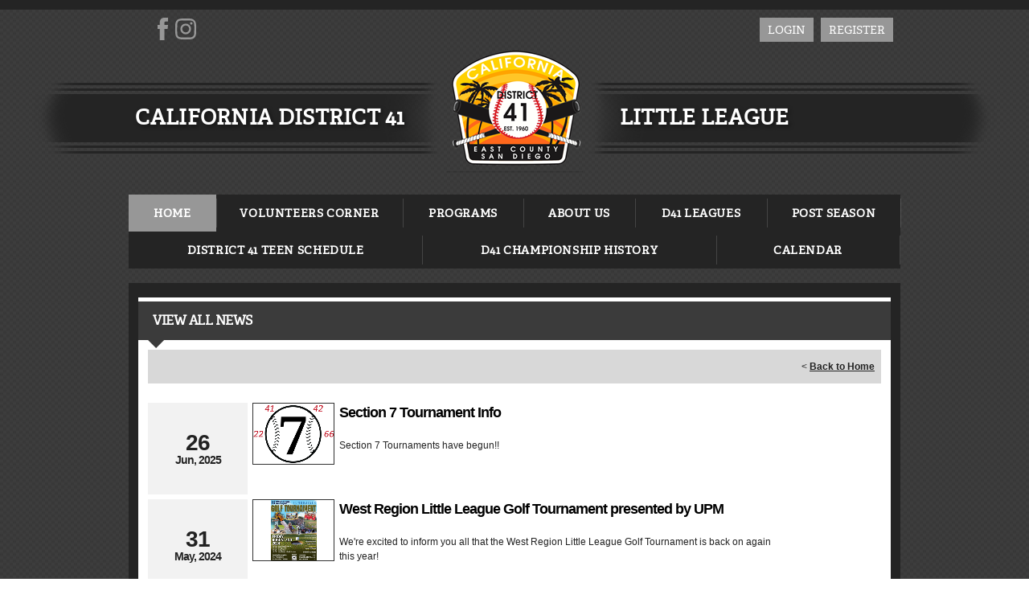

--- FILE ---
content_type: text/html; charset=utf-8
request_url: https://tshq.bluesombrero.com/Default.aspx?tabid=1285888&mid=1362909&newskeyid=HN1&ctl=viewallnews
body_size: 27036
content:
<!DOCTYPE html PUBLIC "-//W3C//DTD XHTML 1.0 Transitional//EN" "http://www.w3.org/TR/xhtml1/DTD/xhtml1-transitional.dtd">
<html  xml:lang="en-US" lang="en-US" xmlns="http://www.w3.org/1999/xhtml">
<head id="Head"><title>
	Home
</title><meta content="text/html; charset=UTF-8" http-equiv="Content-Type" /><meta content="text/javascript" http-equiv="Content-Script-Type" /><meta content="text/css" http-equiv="Content-Style-Type" /><meta http-equiv="X-UA-Compatible" content="IE=edge" /><script type="text/javascript">window.NREUM||(NREUM={});NREUM.info = {"beacon":"bam.nr-data.net","errorBeacon":"bam.nr-data.net","licenseKey":"NRJS-2b5e40fedeab5009c41","applicationID":"454081137","transactionName":"bgRabBFWXxYCVUNaXVdOeWszGFUABVdCX0YXAEtIGw==","queueTime":0,"applicationTime":86,"agent":"","atts":"QkNZGllMEwsRGENBW0koXBpZFVADAgJUBAUIUwhaUFZVAVQUSk4="}</script><script type="text/javascript">(window.NREUM||(NREUM={})).init={privacy:{cookies_enabled:true},ajax:{deny_list:[]},session_trace:{sampling_rate:0.0,mode:"FIXED_RATE",enabled:true,error_sampling_rate:0.0},feature_flags:["soft_nav"]};(window.NREUM||(NREUM={})).loader_config={licenseKey:"NRJS-2b5e40fedeab5009c41",applicationID:"454081137",browserID:"454087860"};;/*! For license information please see nr-loader-rum-1.308.0.min.js.LICENSE.txt */
(()=>{var e,t,r={163:(e,t,r)=>{"use strict";r.d(t,{j:()=>E});var n=r(384),i=r(1741);var a=r(2555);r(860).K7.genericEvents;const s="experimental.resources",o="register",c=e=>{if(!e||"string"!=typeof e)return!1;try{document.createDocumentFragment().querySelector(e)}catch{return!1}return!0};var d=r(2614),u=r(944),l=r(8122);const f="[data-nr-mask]",g=e=>(0,l.a)(e,(()=>{const e={feature_flags:[],experimental:{allow_registered_children:!1,resources:!1},mask_selector:"*",block_selector:"[data-nr-block]",mask_input_options:{color:!1,date:!1,"datetime-local":!1,email:!1,month:!1,number:!1,range:!1,search:!1,tel:!1,text:!1,time:!1,url:!1,week:!1,textarea:!1,select:!1,password:!0}};return{ajax:{deny_list:void 0,block_internal:!0,enabled:!0,autoStart:!0},api:{get allow_registered_children(){return e.feature_flags.includes(o)||e.experimental.allow_registered_children},set allow_registered_children(t){e.experimental.allow_registered_children=t},duplicate_registered_data:!1},browser_consent_mode:{enabled:!1},distributed_tracing:{enabled:void 0,exclude_newrelic_header:void 0,cors_use_newrelic_header:void 0,cors_use_tracecontext_headers:void 0,allowed_origins:void 0},get feature_flags(){return e.feature_flags},set feature_flags(t){e.feature_flags=t},generic_events:{enabled:!0,autoStart:!0},harvest:{interval:30},jserrors:{enabled:!0,autoStart:!0},logging:{enabled:!0,autoStart:!0},metrics:{enabled:!0,autoStart:!0},obfuscate:void 0,page_action:{enabled:!0},page_view_event:{enabled:!0,autoStart:!0},page_view_timing:{enabled:!0,autoStart:!0},performance:{capture_marks:!1,capture_measures:!1,capture_detail:!0,resources:{get enabled(){return e.feature_flags.includes(s)||e.experimental.resources},set enabled(t){e.experimental.resources=t},asset_types:[],first_party_domains:[],ignore_newrelic:!0}},privacy:{cookies_enabled:!0},proxy:{assets:void 0,beacon:void 0},session:{expiresMs:d.wk,inactiveMs:d.BB},session_replay:{autoStart:!0,enabled:!1,preload:!1,sampling_rate:10,error_sampling_rate:100,collect_fonts:!1,inline_images:!1,fix_stylesheets:!0,mask_all_inputs:!0,get mask_text_selector(){return e.mask_selector},set mask_text_selector(t){c(t)?e.mask_selector="".concat(t,",").concat(f):""===t||null===t?e.mask_selector=f:(0,u.R)(5,t)},get block_class(){return"nr-block"},get ignore_class(){return"nr-ignore"},get mask_text_class(){return"nr-mask"},get block_selector(){return e.block_selector},set block_selector(t){c(t)?e.block_selector+=",".concat(t):""!==t&&(0,u.R)(6,t)},get mask_input_options(){return e.mask_input_options},set mask_input_options(t){t&&"object"==typeof t?e.mask_input_options={...t,password:!0}:(0,u.R)(7,t)}},session_trace:{enabled:!0,autoStart:!0},soft_navigations:{enabled:!0,autoStart:!0},spa:{enabled:!0,autoStart:!0},ssl:void 0,user_actions:{enabled:!0,elementAttributes:["id","className","tagName","type"]}}})());var p=r(6154),m=r(9324);let h=0;const v={buildEnv:m.F3,distMethod:m.Xs,version:m.xv,originTime:p.WN},b={consented:!1},y={appMetadata:{},get consented(){return this.session?.state?.consent||b.consented},set consented(e){b.consented=e},customTransaction:void 0,denyList:void 0,disabled:!1,harvester:void 0,isolatedBacklog:!1,isRecording:!1,loaderType:void 0,maxBytes:3e4,obfuscator:void 0,onerror:void 0,ptid:void 0,releaseIds:{},session:void 0,timeKeeper:void 0,registeredEntities:[],jsAttributesMetadata:{bytes:0},get harvestCount(){return++h}},_=e=>{const t=(0,l.a)(e,y),r=Object.keys(v).reduce((e,t)=>(e[t]={value:v[t],writable:!1,configurable:!0,enumerable:!0},e),{});return Object.defineProperties(t,r)};var w=r(5701);const x=e=>{const t=e.startsWith("http");e+="/",r.p=t?e:"https://"+e};var R=r(7836),k=r(3241);const A={accountID:void 0,trustKey:void 0,agentID:void 0,licenseKey:void 0,applicationID:void 0,xpid:void 0},S=e=>(0,l.a)(e,A),T=new Set;function E(e,t={},r,s){let{init:o,info:c,loader_config:d,runtime:u={},exposed:l=!0}=t;if(!c){const e=(0,n.pV)();o=e.init,c=e.info,d=e.loader_config}e.init=g(o||{}),e.loader_config=S(d||{}),c.jsAttributes??={},p.bv&&(c.jsAttributes.isWorker=!0),e.info=(0,a.D)(c);const f=e.init,m=[c.beacon,c.errorBeacon];T.has(e.agentIdentifier)||(f.proxy.assets&&(x(f.proxy.assets),m.push(f.proxy.assets)),f.proxy.beacon&&m.push(f.proxy.beacon),e.beacons=[...m],function(e){const t=(0,n.pV)();Object.getOwnPropertyNames(i.W.prototype).forEach(r=>{const n=i.W.prototype[r];if("function"!=typeof n||"constructor"===n)return;let a=t[r];e[r]&&!1!==e.exposed&&"micro-agent"!==e.runtime?.loaderType&&(t[r]=(...t)=>{const n=e[r](...t);return a?a(...t):n})})}(e),(0,n.US)("activatedFeatures",w.B)),u.denyList=[...f.ajax.deny_list||[],...f.ajax.block_internal?m:[]],u.ptid=e.agentIdentifier,u.loaderType=r,e.runtime=_(u),T.has(e.agentIdentifier)||(e.ee=R.ee.get(e.agentIdentifier),e.exposed=l,(0,k.W)({agentIdentifier:e.agentIdentifier,drained:!!w.B?.[e.agentIdentifier],type:"lifecycle",name:"initialize",feature:void 0,data:e.config})),T.add(e.agentIdentifier)}},384:(e,t,r)=>{"use strict";r.d(t,{NT:()=>s,US:()=>u,Zm:()=>o,bQ:()=>d,dV:()=>c,pV:()=>l});var n=r(6154),i=r(1863),a=r(1910);const s={beacon:"bam.nr-data.net",errorBeacon:"bam.nr-data.net"};function o(){return n.gm.NREUM||(n.gm.NREUM={}),void 0===n.gm.newrelic&&(n.gm.newrelic=n.gm.NREUM),n.gm.NREUM}function c(){let e=o();return e.o||(e.o={ST:n.gm.setTimeout,SI:n.gm.setImmediate||n.gm.setInterval,CT:n.gm.clearTimeout,XHR:n.gm.XMLHttpRequest,REQ:n.gm.Request,EV:n.gm.Event,PR:n.gm.Promise,MO:n.gm.MutationObserver,FETCH:n.gm.fetch,WS:n.gm.WebSocket},(0,a.i)(...Object.values(e.o))),e}function d(e,t){let r=o();r.initializedAgents??={},t.initializedAt={ms:(0,i.t)(),date:new Date},r.initializedAgents[e]=t}function u(e,t){o()[e]=t}function l(){return function(){let e=o();const t=e.info||{};e.info={beacon:s.beacon,errorBeacon:s.errorBeacon,...t}}(),function(){let e=o();const t=e.init||{};e.init={...t}}(),c(),function(){let e=o();const t=e.loader_config||{};e.loader_config={...t}}(),o()}},782:(e,t,r)=>{"use strict";r.d(t,{T:()=>n});const n=r(860).K7.pageViewTiming},860:(e,t,r)=>{"use strict";r.d(t,{$J:()=>u,K7:()=>c,P3:()=>d,XX:()=>i,Yy:()=>o,df:()=>a,qY:()=>n,v4:()=>s});const n="events",i="jserrors",a="browser/blobs",s="rum",o="browser/logs",c={ajax:"ajax",genericEvents:"generic_events",jserrors:i,logging:"logging",metrics:"metrics",pageAction:"page_action",pageViewEvent:"page_view_event",pageViewTiming:"page_view_timing",sessionReplay:"session_replay",sessionTrace:"session_trace",softNav:"soft_navigations",spa:"spa"},d={[c.pageViewEvent]:1,[c.pageViewTiming]:2,[c.metrics]:3,[c.jserrors]:4,[c.spa]:5,[c.ajax]:6,[c.sessionTrace]:7,[c.softNav]:8,[c.sessionReplay]:9,[c.logging]:10,[c.genericEvents]:11},u={[c.pageViewEvent]:s,[c.pageViewTiming]:n,[c.ajax]:n,[c.spa]:n,[c.softNav]:n,[c.metrics]:i,[c.jserrors]:i,[c.sessionTrace]:a,[c.sessionReplay]:a,[c.logging]:o,[c.genericEvents]:"ins"}},944:(e,t,r)=>{"use strict";r.d(t,{R:()=>i});var n=r(3241);function i(e,t){"function"==typeof console.debug&&(console.debug("New Relic Warning: https://github.com/newrelic/newrelic-browser-agent/blob/main/docs/warning-codes.md#".concat(e),t),(0,n.W)({agentIdentifier:null,drained:null,type:"data",name:"warn",feature:"warn",data:{code:e,secondary:t}}))}},1687:(e,t,r)=>{"use strict";r.d(t,{Ak:()=>d,Ze:()=>f,x3:()=>u});var n=r(3241),i=r(7836),a=r(3606),s=r(860),o=r(2646);const c={};function d(e,t){const r={staged:!1,priority:s.P3[t]||0};l(e),c[e].get(t)||c[e].set(t,r)}function u(e,t){e&&c[e]&&(c[e].get(t)&&c[e].delete(t),p(e,t,!1),c[e].size&&g(e))}function l(e){if(!e)throw new Error("agentIdentifier required");c[e]||(c[e]=new Map)}function f(e="",t="feature",r=!1){if(l(e),!e||!c[e].get(t)||r)return p(e,t);c[e].get(t).staged=!0,g(e)}function g(e){const t=Array.from(c[e]);t.every(([e,t])=>t.staged)&&(t.sort((e,t)=>e[1].priority-t[1].priority),t.forEach(([t])=>{c[e].delete(t),p(e,t)}))}function p(e,t,r=!0){const s=e?i.ee.get(e):i.ee,c=a.i.handlers;if(!s.aborted&&s.backlog&&c){if((0,n.W)({agentIdentifier:e,type:"lifecycle",name:"drain",feature:t}),r){const e=s.backlog[t],r=c[t];if(r){for(let t=0;e&&t<e.length;++t)m(e[t],r);Object.entries(r).forEach(([e,t])=>{Object.values(t||{}).forEach(t=>{t[0]?.on&&t[0]?.context()instanceof o.y&&t[0].on(e,t[1])})})}}s.isolatedBacklog||delete c[t],s.backlog[t]=null,s.emit("drain-"+t,[])}}function m(e,t){var r=e[1];Object.values(t[r]||{}).forEach(t=>{var r=e[0];if(t[0]===r){var n=t[1],i=e[3],a=e[2];n.apply(i,a)}})}},1738:(e,t,r)=>{"use strict";r.d(t,{U:()=>g,Y:()=>f});var n=r(3241),i=r(9908),a=r(1863),s=r(944),o=r(5701),c=r(3969),d=r(8362),u=r(860),l=r(4261);function f(e,t,r,a){const f=a||r;!f||f[e]&&f[e]!==d.d.prototype[e]||(f[e]=function(){(0,i.p)(c.xV,["API/"+e+"/called"],void 0,u.K7.metrics,r.ee),(0,n.W)({agentIdentifier:r.agentIdentifier,drained:!!o.B?.[r.agentIdentifier],type:"data",name:"api",feature:l.Pl+e,data:{}});try{return t.apply(this,arguments)}catch(e){(0,s.R)(23,e)}})}function g(e,t,r,n,s){const o=e.info;null===r?delete o.jsAttributes[t]:o.jsAttributes[t]=r,(s||null===r)&&(0,i.p)(l.Pl+n,[(0,a.t)(),t,r],void 0,"session",e.ee)}},1741:(e,t,r)=>{"use strict";r.d(t,{W:()=>a});var n=r(944),i=r(4261);class a{#e(e,...t){if(this[e]!==a.prototype[e])return this[e](...t);(0,n.R)(35,e)}addPageAction(e,t){return this.#e(i.hG,e,t)}register(e){return this.#e(i.eY,e)}recordCustomEvent(e,t){return this.#e(i.fF,e,t)}setPageViewName(e,t){return this.#e(i.Fw,e,t)}setCustomAttribute(e,t,r){return this.#e(i.cD,e,t,r)}noticeError(e,t){return this.#e(i.o5,e,t)}setUserId(e,t=!1){return this.#e(i.Dl,e,t)}setApplicationVersion(e){return this.#e(i.nb,e)}setErrorHandler(e){return this.#e(i.bt,e)}addRelease(e,t){return this.#e(i.k6,e,t)}log(e,t){return this.#e(i.$9,e,t)}start(){return this.#e(i.d3)}finished(e){return this.#e(i.BL,e)}recordReplay(){return this.#e(i.CH)}pauseReplay(){return this.#e(i.Tb)}addToTrace(e){return this.#e(i.U2,e)}setCurrentRouteName(e){return this.#e(i.PA,e)}interaction(e){return this.#e(i.dT,e)}wrapLogger(e,t,r){return this.#e(i.Wb,e,t,r)}measure(e,t){return this.#e(i.V1,e,t)}consent(e){return this.#e(i.Pv,e)}}},1863:(e,t,r)=>{"use strict";function n(){return Math.floor(performance.now())}r.d(t,{t:()=>n})},1910:(e,t,r)=>{"use strict";r.d(t,{i:()=>a});var n=r(944);const i=new Map;function a(...e){return e.every(e=>{if(i.has(e))return i.get(e);const t="function"==typeof e?e.toString():"",r=t.includes("[native code]"),a=t.includes("nrWrapper");return r||a||(0,n.R)(64,e?.name||t),i.set(e,r),r})}},2555:(e,t,r)=>{"use strict";r.d(t,{D:()=>o,f:()=>s});var n=r(384),i=r(8122);const a={beacon:n.NT.beacon,errorBeacon:n.NT.errorBeacon,licenseKey:void 0,applicationID:void 0,sa:void 0,queueTime:void 0,applicationTime:void 0,ttGuid:void 0,user:void 0,account:void 0,product:void 0,extra:void 0,jsAttributes:{},userAttributes:void 0,atts:void 0,transactionName:void 0,tNamePlain:void 0};function s(e){try{return!!e.licenseKey&&!!e.errorBeacon&&!!e.applicationID}catch(e){return!1}}const o=e=>(0,i.a)(e,a)},2614:(e,t,r)=>{"use strict";r.d(t,{BB:()=>s,H3:()=>n,g:()=>d,iL:()=>c,tS:()=>o,uh:()=>i,wk:()=>a});const n="NRBA",i="SESSION",a=144e5,s=18e5,o={STARTED:"session-started",PAUSE:"session-pause",RESET:"session-reset",RESUME:"session-resume",UPDATE:"session-update"},c={SAME_TAB:"same-tab",CROSS_TAB:"cross-tab"},d={OFF:0,FULL:1,ERROR:2}},2646:(e,t,r)=>{"use strict";r.d(t,{y:()=>n});class n{constructor(e){this.contextId=e}}},2843:(e,t,r)=>{"use strict";r.d(t,{G:()=>a,u:()=>i});var n=r(3878);function i(e,t=!1,r,i){(0,n.DD)("visibilitychange",function(){if(t)return void("hidden"===document.visibilityState&&e());e(document.visibilityState)},r,i)}function a(e,t,r){(0,n.sp)("pagehide",e,t,r)}},3241:(e,t,r)=>{"use strict";r.d(t,{W:()=>a});var n=r(6154);const i="newrelic";function a(e={}){try{n.gm.dispatchEvent(new CustomEvent(i,{detail:e}))}catch(e){}}},3606:(e,t,r)=>{"use strict";r.d(t,{i:()=>a});var n=r(9908);a.on=s;var i=a.handlers={};function a(e,t,r,a){s(a||n.d,i,e,t,r)}function s(e,t,r,i,a){a||(a="feature"),e||(e=n.d);var s=t[a]=t[a]||{};(s[r]=s[r]||[]).push([e,i])}},3878:(e,t,r)=>{"use strict";function n(e,t){return{capture:e,passive:!1,signal:t}}function i(e,t,r=!1,i){window.addEventListener(e,t,n(r,i))}function a(e,t,r=!1,i){document.addEventListener(e,t,n(r,i))}r.d(t,{DD:()=>a,jT:()=>n,sp:()=>i})},3969:(e,t,r)=>{"use strict";r.d(t,{TZ:()=>n,XG:()=>o,rs:()=>i,xV:()=>s,z_:()=>a});const n=r(860).K7.metrics,i="sm",a="cm",s="storeSupportabilityMetrics",o="storeEventMetrics"},4234:(e,t,r)=>{"use strict";r.d(t,{W:()=>a});var n=r(7836),i=r(1687);class a{constructor(e,t){this.agentIdentifier=e,this.ee=n.ee.get(e),this.featureName=t,this.blocked=!1}deregisterDrain(){(0,i.x3)(this.agentIdentifier,this.featureName)}}},4261:(e,t,r)=>{"use strict";r.d(t,{$9:()=>d,BL:()=>o,CH:()=>g,Dl:()=>_,Fw:()=>y,PA:()=>h,Pl:()=>n,Pv:()=>k,Tb:()=>l,U2:()=>a,V1:()=>R,Wb:()=>x,bt:()=>b,cD:()=>v,d3:()=>w,dT:()=>c,eY:()=>p,fF:()=>f,hG:()=>i,k6:()=>s,nb:()=>m,o5:()=>u});const n="api-",i="addPageAction",a="addToTrace",s="addRelease",o="finished",c="interaction",d="log",u="noticeError",l="pauseReplay",f="recordCustomEvent",g="recordReplay",p="register",m="setApplicationVersion",h="setCurrentRouteName",v="setCustomAttribute",b="setErrorHandler",y="setPageViewName",_="setUserId",w="start",x="wrapLogger",R="measure",k="consent"},5289:(e,t,r)=>{"use strict";r.d(t,{GG:()=>s,Qr:()=>c,sB:()=>o});var n=r(3878),i=r(6389);function a(){return"undefined"==typeof document||"complete"===document.readyState}function s(e,t){if(a())return e();const r=(0,i.J)(e),s=setInterval(()=>{a()&&(clearInterval(s),r())},500);(0,n.sp)("load",r,t)}function o(e){if(a())return e();(0,n.DD)("DOMContentLoaded",e)}function c(e){if(a())return e();(0,n.sp)("popstate",e)}},5607:(e,t,r)=>{"use strict";r.d(t,{W:()=>n});const n=(0,r(9566).bz)()},5701:(e,t,r)=>{"use strict";r.d(t,{B:()=>a,t:()=>s});var n=r(3241);const i=new Set,a={};function s(e,t){const r=t.agentIdentifier;a[r]??={},e&&"object"==typeof e&&(i.has(r)||(t.ee.emit("rumresp",[e]),a[r]=e,i.add(r),(0,n.W)({agentIdentifier:r,loaded:!0,drained:!0,type:"lifecycle",name:"load",feature:void 0,data:e})))}},6154:(e,t,r)=>{"use strict";r.d(t,{OF:()=>c,RI:()=>i,WN:()=>u,bv:()=>a,eN:()=>l,gm:()=>s,mw:()=>o,sb:()=>d});var n=r(1863);const i="undefined"!=typeof window&&!!window.document,a="undefined"!=typeof WorkerGlobalScope&&("undefined"!=typeof self&&self instanceof WorkerGlobalScope&&self.navigator instanceof WorkerNavigator||"undefined"!=typeof globalThis&&globalThis instanceof WorkerGlobalScope&&globalThis.navigator instanceof WorkerNavigator),s=i?window:"undefined"!=typeof WorkerGlobalScope&&("undefined"!=typeof self&&self instanceof WorkerGlobalScope&&self||"undefined"!=typeof globalThis&&globalThis instanceof WorkerGlobalScope&&globalThis),o=Boolean("hidden"===s?.document?.visibilityState),c=/iPad|iPhone|iPod/.test(s.navigator?.userAgent),d=c&&"undefined"==typeof SharedWorker,u=((()=>{const e=s.navigator?.userAgent?.match(/Firefox[/\s](\d+\.\d+)/);Array.isArray(e)&&e.length>=2&&e[1]})(),Date.now()-(0,n.t)()),l=()=>"undefined"!=typeof PerformanceNavigationTiming&&s?.performance?.getEntriesByType("navigation")?.[0]?.responseStart},6389:(e,t,r)=>{"use strict";function n(e,t=500,r={}){const n=r?.leading||!1;let i;return(...r)=>{n&&void 0===i&&(e.apply(this,r),i=setTimeout(()=>{i=clearTimeout(i)},t)),n||(clearTimeout(i),i=setTimeout(()=>{e.apply(this,r)},t))}}function i(e){let t=!1;return(...r)=>{t||(t=!0,e.apply(this,r))}}r.d(t,{J:()=>i,s:()=>n})},6630:(e,t,r)=>{"use strict";r.d(t,{T:()=>n});const n=r(860).K7.pageViewEvent},7699:(e,t,r)=>{"use strict";r.d(t,{It:()=>a,KC:()=>o,No:()=>i,qh:()=>s});var n=r(860);const i=16e3,a=1e6,s="SESSION_ERROR",o={[n.K7.logging]:!0,[n.K7.genericEvents]:!1,[n.K7.jserrors]:!1,[n.K7.ajax]:!1}},7836:(e,t,r)=>{"use strict";r.d(t,{P:()=>o,ee:()=>c});var n=r(384),i=r(8990),a=r(2646),s=r(5607);const o="nr@context:".concat(s.W),c=function e(t,r){var n={},s={},u={},l=!1;try{l=16===r.length&&d.initializedAgents?.[r]?.runtime.isolatedBacklog}catch(e){}var f={on:p,addEventListener:p,removeEventListener:function(e,t){var r=n[e];if(!r)return;for(var i=0;i<r.length;i++)r[i]===t&&r.splice(i,1)},emit:function(e,r,n,i,a){!1!==a&&(a=!0);if(c.aborted&&!i)return;t&&a&&t.emit(e,r,n);var o=g(n);m(e).forEach(e=>{e.apply(o,r)});var d=v()[s[e]];d&&d.push([f,e,r,o]);return o},get:h,listeners:m,context:g,buffer:function(e,t){const r=v();if(t=t||"feature",f.aborted)return;Object.entries(e||{}).forEach(([e,n])=>{s[n]=t,t in r||(r[t]=[])})},abort:function(){f._aborted=!0,Object.keys(f.backlog).forEach(e=>{delete f.backlog[e]})},isBuffering:function(e){return!!v()[s[e]]},debugId:r,backlog:l?{}:t&&"object"==typeof t.backlog?t.backlog:{},isolatedBacklog:l};return Object.defineProperty(f,"aborted",{get:()=>{let e=f._aborted||!1;return e||(t&&(e=t.aborted),e)}}),f;function g(e){return e&&e instanceof a.y?e:e?(0,i.I)(e,o,()=>new a.y(o)):new a.y(o)}function p(e,t){n[e]=m(e).concat(t)}function m(e){return n[e]||[]}function h(t){return u[t]=u[t]||e(f,t)}function v(){return f.backlog}}(void 0,"globalEE"),d=(0,n.Zm)();d.ee||(d.ee=c)},8122:(e,t,r)=>{"use strict";r.d(t,{a:()=>i});var n=r(944);function i(e,t){try{if(!e||"object"!=typeof e)return(0,n.R)(3);if(!t||"object"!=typeof t)return(0,n.R)(4);const r=Object.create(Object.getPrototypeOf(t),Object.getOwnPropertyDescriptors(t)),a=0===Object.keys(r).length?e:r;for(let s in a)if(void 0!==e[s])try{if(null===e[s]){r[s]=null;continue}Array.isArray(e[s])&&Array.isArray(t[s])?r[s]=Array.from(new Set([...e[s],...t[s]])):"object"==typeof e[s]&&"object"==typeof t[s]?r[s]=i(e[s],t[s]):r[s]=e[s]}catch(e){r[s]||(0,n.R)(1,e)}return r}catch(e){(0,n.R)(2,e)}}},8362:(e,t,r)=>{"use strict";r.d(t,{d:()=>a});var n=r(9566),i=r(1741);class a extends i.W{agentIdentifier=(0,n.LA)(16)}},8374:(e,t,r)=>{r.nc=(()=>{try{return document?.currentScript?.nonce}catch(e){}return""})()},8990:(e,t,r)=>{"use strict";r.d(t,{I:()=>i});var n=Object.prototype.hasOwnProperty;function i(e,t,r){if(n.call(e,t))return e[t];var i=r();if(Object.defineProperty&&Object.keys)try{return Object.defineProperty(e,t,{value:i,writable:!0,enumerable:!1}),i}catch(e){}return e[t]=i,i}},9324:(e,t,r)=>{"use strict";r.d(t,{F3:()=>i,Xs:()=>a,xv:()=>n});const n="1.308.0",i="PROD",a="CDN"},9566:(e,t,r)=>{"use strict";r.d(t,{LA:()=>o,bz:()=>s});var n=r(6154);const i="xxxxxxxx-xxxx-4xxx-yxxx-xxxxxxxxxxxx";function a(e,t){return e?15&e[t]:16*Math.random()|0}function s(){const e=n.gm?.crypto||n.gm?.msCrypto;let t,r=0;return e&&e.getRandomValues&&(t=e.getRandomValues(new Uint8Array(30))),i.split("").map(e=>"x"===e?a(t,r++).toString(16):"y"===e?(3&a()|8).toString(16):e).join("")}function o(e){const t=n.gm?.crypto||n.gm?.msCrypto;let r,i=0;t&&t.getRandomValues&&(r=t.getRandomValues(new Uint8Array(e)));const s=[];for(var o=0;o<e;o++)s.push(a(r,i++).toString(16));return s.join("")}},9908:(e,t,r)=>{"use strict";r.d(t,{d:()=>n,p:()=>i});var n=r(7836).ee.get("handle");function i(e,t,r,i,a){a?(a.buffer([e],i),a.emit(e,t,r)):(n.buffer([e],i),n.emit(e,t,r))}}},n={};function i(e){var t=n[e];if(void 0!==t)return t.exports;var a=n[e]={exports:{}};return r[e](a,a.exports,i),a.exports}i.m=r,i.d=(e,t)=>{for(var r in t)i.o(t,r)&&!i.o(e,r)&&Object.defineProperty(e,r,{enumerable:!0,get:t[r]})},i.f={},i.e=e=>Promise.all(Object.keys(i.f).reduce((t,r)=>(i.f[r](e,t),t),[])),i.u=e=>"nr-rum-1.308.0.min.js",i.o=(e,t)=>Object.prototype.hasOwnProperty.call(e,t),e={},t="NRBA-1.308.0.PROD:",i.l=(r,n,a,s)=>{if(e[r])e[r].push(n);else{var o,c;if(void 0!==a)for(var d=document.getElementsByTagName("script"),u=0;u<d.length;u++){var l=d[u];if(l.getAttribute("src")==r||l.getAttribute("data-webpack")==t+a){o=l;break}}if(!o){c=!0;var f={296:"sha512-+MIMDsOcckGXa1EdWHqFNv7P+JUkd5kQwCBr3KE6uCvnsBNUrdSt4a/3/L4j4TxtnaMNjHpza2/erNQbpacJQA=="};(o=document.createElement("script")).charset="utf-8",i.nc&&o.setAttribute("nonce",i.nc),o.setAttribute("data-webpack",t+a),o.src=r,0!==o.src.indexOf(window.location.origin+"/")&&(o.crossOrigin="anonymous"),f[s]&&(o.integrity=f[s])}e[r]=[n];var g=(t,n)=>{o.onerror=o.onload=null,clearTimeout(p);var i=e[r];if(delete e[r],o.parentNode&&o.parentNode.removeChild(o),i&&i.forEach(e=>e(n)),t)return t(n)},p=setTimeout(g.bind(null,void 0,{type:"timeout",target:o}),12e4);o.onerror=g.bind(null,o.onerror),o.onload=g.bind(null,o.onload),c&&document.head.appendChild(o)}},i.r=e=>{"undefined"!=typeof Symbol&&Symbol.toStringTag&&Object.defineProperty(e,Symbol.toStringTag,{value:"Module"}),Object.defineProperty(e,"__esModule",{value:!0})},i.p="https://js-agent.newrelic.com/",(()=>{var e={374:0,840:0};i.f.j=(t,r)=>{var n=i.o(e,t)?e[t]:void 0;if(0!==n)if(n)r.push(n[2]);else{var a=new Promise((r,i)=>n=e[t]=[r,i]);r.push(n[2]=a);var s=i.p+i.u(t),o=new Error;i.l(s,r=>{if(i.o(e,t)&&(0!==(n=e[t])&&(e[t]=void 0),n)){var a=r&&("load"===r.type?"missing":r.type),s=r&&r.target&&r.target.src;o.message="Loading chunk "+t+" failed: ("+a+": "+s+")",o.name="ChunkLoadError",o.type=a,o.request=s,n[1](o)}},"chunk-"+t,t)}};var t=(t,r)=>{var n,a,[s,o,c]=r,d=0;if(s.some(t=>0!==e[t])){for(n in o)i.o(o,n)&&(i.m[n]=o[n]);if(c)c(i)}for(t&&t(r);d<s.length;d++)a=s[d],i.o(e,a)&&e[a]&&e[a][0](),e[a]=0},r=self["webpackChunk:NRBA-1.308.0.PROD"]=self["webpackChunk:NRBA-1.308.0.PROD"]||[];r.forEach(t.bind(null,0)),r.push=t.bind(null,r.push.bind(r))})(),(()=>{"use strict";i(8374);var e=i(8362),t=i(860);const r=Object.values(t.K7);var n=i(163);var a=i(9908),s=i(1863),o=i(4261),c=i(1738);var d=i(1687),u=i(4234),l=i(5289),f=i(6154),g=i(944),p=i(384);const m=e=>f.RI&&!0===e?.privacy.cookies_enabled;function h(e){return!!(0,p.dV)().o.MO&&m(e)&&!0===e?.session_trace.enabled}var v=i(6389),b=i(7699);class y extends u.W{constructor(e,t){super(e.agentIdentifier,t),this.agentRef=e,this.abortHandler=void 0,this.featAggregate=void 0,this.loadedSuccessfully=void 0,this.onAggregateImported=new Promise(e=>{this.loadedSuccessfully=e}),this.deferred=Promise.resolve(),!1===e.init[this.featureName].autoStart?this.deferred=new Promise((t,r)=>{this.ee.on("manual-start-all",(0,v.J)(()=>{(0,d.Ak)(e.agentIdentifier,this.featureName),t()}))}):(0,d.Ak)(e.agentIdentifier,t)}importAggregator(e,t,r={}){if(this.featAggregate)return;const n=async()=>{let n;await this.deferred;try{if(m(e.init)){const{setupAgentSession:t}=await i.e(296).then(i.bind(i,3305));n=t(e)}}catch(e){(0,g.R)(20,e),this.ee.emit("internal-error",[e]),(0,a.p)(b.qh,[e],void 0,this.featureName,this.ee)}try{if(!this.#t(this.featureName,n,e.init))return(0,d.Ze)(this.agentIdentifier,this.featureName),void this.loadedSuccessfully(!1);const{Aggregate:i}=await t();this.featAggregate=new i(e,r),e.runtime.harvester.initializedAggregates.push(this.featAggregate),this.loadedSuccessfully(!0)}catch(e){(0,g.R)(34,e),this.abortHandler?.(),(0,d.Ze)(this.agentIdentifier,this.featureName,!0),this.loadedSuccessfully(!1),this.ee&&this.ee.abort()}};f.RI?(0,l.GG)(()=>n(),!0):n()}#t(e,r,n){if(this.blocked)return!1;switch(e){case t.K7.sessionReplay:return h(n)&&!!r;case t.K7.sessionTrace:return!!r;default:return!0}}}var _=i(6630),w=i(2614),x=i(3241);class R extends y{static featureName=_.T;constructor(e){var t;super(e,_.T),this.setupInspectionEvents(e.agentIdentifier),t=e,(0,c.Y)(o.Fw,function(e,r){"string"==typeof e&&("/"!==e.charAt(0)&&(e="/"+e),t.runtime.customTransaction=(r||"http://custom.transaction")+e,(0,a.p)(o.Pl+o.Fw,[(0,s.t)()],void 0,void 0,t.ee))},t),this.importAggregator(e,()=>i.e(296).then(i.bind(i,3943)))}setupInspectionEvents(e){const t=(t,r)=>{t&&(0,x.W)({agentIdentifier:e,timeStamp:t.timeStamp,loaded:"complete"===t.target.readyState,type:"window",name:r,data:t.target.location+""})};(0,l.sB)(e=>{t(e,"DOMContentLoaded")}),(0,l.GG)(e=>{t(e,"load")}),(0,l.Qr)(e=>{t(e,"navigate")}),this.ee.on(w.tS.UPDATE,(t,r)=>{(0,x.W)({agentIdentifier:e,type:"lifecycle",name:"session",data:r})})}}class k extends e.d{constructor(e){var t;(super(),f.gm)?(this.features={},(0,p.bQ)(this.agentIdentifier,this),this.desiredFeatures=new Set(e.features||[]),this.desiredFeatures.add(R),(0,n.j)(this,e,e.loaderType||"agent"),t=this,(0,c.Y)(o.cD,function(e,r,n=!1){if("string"==typeof e){if(["string","number","boolean"].includes(typeof r)||null===r)return(0,c.U)(t,e,r,o.cD,n);(0,g.R)(40,typeof r)}else(0,g.R)(39,typeof e)},t),function(e){(0,c.Y)(o.Dl,function(t,r=!1){if("string"!=typeof t&&null!==t)return void(0,g.R)(41,typeof t);const n=e.info.jsAttributes["enduser.id"];r&&null!=n&&n!==t?(0,a.p)(o.Pl+"setUserIdAndResetSession",[t],void 0,"session",e.ee):(0,c.U)(e,"enduser.id",t,o.Dl,!0)},e)}(this),function(e){(0,c.Y)(o.nb,function(t){if("string"==typeof t||null===t)return(0,c.U)(e,"application.version",t,o.nb,!1);(0,g.R)(42,typeof t)},e)}(this),function(e){(0,c.Y)(o.d3,function(){e.ee.emit("manual-start-all")},e)}(this),function(e){(0,c.Y)(o.Pv,function(t=!0){if("boolean"==typeof t){if((0,a.p)(o.Pl+o.Pv,[t],void 0,"session",e.ee),e.runtime.consented=t,t){const t=e.features.page_view_event;t.onAggregateImported.then(e=>{const r=t.featAggregate;e&&!r.sentRum&&r.sendRum()})}}else(0,g.R)(65,typeof t)},e)}(this),this.run()):(0,g.R)(21)}get config(){return{info:this.info,init:this.init,loader_config:this.loader_config,runtime:this.runtime}}get api(){return this}run(){try{const e=function(e){const t={};return r.forEach(r=>{t[r]=!!e[r]?.enabled}),t}(this.init),n=[...this.desiredFeatures];n.sort((e,r)=>t.P3[e.featureName]-t.P3[r.featureName]),n.forEach(r=>{if(!e[r.featureName]&&r.featureName!==t.K7.pageViewEvent)return;if(r.featureName===t.K7.spa)return void(0,g.R)(67);const n=function(e){switch(e){case t.K7.ajax:return[t.K7.jserrors];case t.K7.sessionTrace:return[t.K7.ajax,t.K7.pageViewEvent];case t.K7.sessionReplay:return[t.K7.sessionTrace];case t.K7.pageViewTiming:return[t.K7.pageViewEvent];default:return[]}}(r.featureName).filter(e=>!(e in this.features));n.length>0&&(0,g.R)(36,{targetFeature:r.featureName,missingDependencies:n}),this.features[r.featureName]=new r(this)})}catch(e){(0,g.R)(22,e);for(const e in this.features)this.features[e].abortHandler?.();const t=(0,p.Zm)();delete t.initializedAgents[this.agentIdentifier]?.features,delete this.sharedAggregator;return t.ee.get(this.agentIdentifier).abort(),!1}}}var A=i(2843),S=i(782);class T extends y{static featureName=S.T;constructor(e){super(e,S.T),f.RI&&((0,A.u)(()=>(0,a.p)("docHidden",[(0,s.t)()],void 0,S.T,this.ee),!0),(0,A.G)(()=>(0,a.p)("winPagehide",[(0,s.t)()],void 0,S.T,this.ee)),this.importAggregator(e,()=>i.e(296).then(i.bind(i,2117))))}}var E=i(3969);class I extends y{static featureName=E.TZ;constructor(e){super(e,E.TZ),f.RI&&document.addEventListener("securitypolicyviolation",e=>{(0,a.p)(E.xV,["Generic/CSPViolation/Detected"],void 0,this.featureName,this.ee)}),this.importAggregator(e,()=>i.e(296).then(i.bind(i,9623)))}}new k({features:[R,T,I],loaderType:"lite"})})()})();</script><meta id="MetaDescription" name="DESCRIPTION" content="California District 41 Little League" /><meta id="MetaKeywords" name="KEYWORDS" content="California District 41 Little League" /><meta id="MetaCopyright" name="COPYRIGHT" content="Copyright (c) 2026 by California District 41 Little League" /><meta id="MetaAuthor" name="AUTHOR" content="California District 41 Little League" /><meta name="RESOURCE-TYPE" content="DOCUMENT" /><meta name="DISTRIBUTION" content="GLOBAL" /><meta id="MetaRobots" name="ROBOTS" content="INDEX, FOLLOW" /><meta name="REVISIT-AFTER" content="1 DAYS" /><meta name="RATING" content="GENERAL" /><meta http-equiv="PAGE-ENTER" content="RevealTrans(Duration=0,Transition=1)" /><style id="StylePlaceholder" type="text/css"></style><link href="/portals/_default/default.css?cdv=298" type="text/css" rel="stylesheet"/><link href="/portals/_default/admin.css?cdv=298" type="text/css" rel="stylesheet"/><link href="/portals/_default/skins/atlas/skin.css?cdv=298" type="text/css" rel="stylesheet"/><link href="/portals/_default/containers/atlas/container.css?cdv=298" type="text/css" rel="stylesheet"/><link href="/portals/_default/skins/_default/webcontrolskin/default/combobox.default.css?cdv=298" type="text/css" rel="stylesheet"/><link href="/portals/_default/skins/atlas/css/dark-gray.css?cdv=298" type="text/css" rel="stylesheet"/><link href="/portals/_default/skins/atlas/silver-theme.css?cdv=298" type="text/css" rel="stylesheet"/><link href="/portals/_default/skins/atlas/font-awesome.min.css?cdv=298" type="text/css" rel="stylesheet"/><link href="/portals/_default/skins/atlas/mobile.css?cdv=298" type="text/css" rel="stylesheet"/><link href="/resources/bsb.controls/customteampage.css?cdv=298" type="text/css" rel="stylesheet"/><script src="/resources/shared/scripts/jquery/jquery.min.js?cdv=298" type="text/javascript"></script><script src="/resources/shared/scripts/jquery/jquery-migrate.min.js?cdv=298" type="text/javascript"></script><script src="/resources/shared/scripts/jquery/jquery-ui.min.js?cdv=298" type="text/javascript"></script>
<script>
!function(){var analytics=window.analytics=window.analytics||[];if(!analytics.initialize)if(analytics.invoked)window.console&&console.error&&console.error("Segment snippet included twice..");else{analytics.invoked=!0;analytics.methods=["trackSubmit","trackClick","trackLink","trackForm","pageview","identify","reset","group","track","ready","alias","debug","page","once","off","on"];analytics.factory=function(t){return function(){var e=Array.prototype.slice.call(arguments);e.unshift(t);analytics.push(e);return analytics}};for(var t=0;t<analytics.methods.length;t++){var e=analytics.methods[t];analytics[e]=analytics.factory(e)}analytics.load=function(t,e){var n=document.createElement("script");n.type="text/javascript";n.async=!0;n.src="https://cdn.segment.com/analytics.js/v1/"+t+"/analytics.min.js";var a=document.getElementsByTagName("script")[0];a.parentNode.insertBefore(n,a);analytics._loadOptions=e};analytics.SNIPPET_VERSION="4.1.0";
analytics.load("vwPZbUUO9tST7jvVEVKUgfx7fLvtimDG");
//analytics.page();
}}();
</script>

    <script>
        window.dataLayer = window.dataLayer || [];
        function gtag() { dataLayer.push(arguments); }

        gtag('consent', 'default', {
            ad_storage: 'denied',
            analytics_storage: 'denied',
            ad_user_data: 'denied',
            ad_personalization: 'denied',
            functionality_storage: 'denied',
            personalization_storage: 'denied',
            security_storage: 'denied'
        });
        gtag('consent', 'default', {
            ad_storage: 'denied',
            analytics_storage: 'denied',
            ad_user_data: 'denied',
            ad_personalization: 'denied',
            functionality_storage: 'denied',
            personalization_storage: 'denied',
            security_storage: 'granted',
            regions: ['AS', 'AI', 'AG', 'AR', 'AW', 'AU', 'AT', 'BS', 'BB', 'BY', 'BE', 'BM', 'BO', 'BQ', 'BR', 'BG', 'CA', 'CL', 'CN', 'CO', 'CR', 'HR', 'CU', 'CW', 'CY', 'CZ', 'DK', 'DM', 'DO', 'EC', 'SV', 'EE', 'FI', 'FR', 'DE', 'GR', 'GD', 'GU', 'GT', 'GY', 'HT', 'HK', 'HU', 'IN', 'ID', 'IE', 'IL', 'IT', 'JM', 'JP', 'KR', 'KW', 'LV', 'LB', 'LT', 'LU', 'MT', 'MX', 'NP', 'NL', 'NZ', 'NI', 'NG', 'NO', 'PA', 'PY', 'PE', 'PH', 'PL', 'PT', 'PR', 'QA', 'RO', 'KN', 'LC', 'MF', 'VC', 'SA', 'RS', 'SG', 'SK', 'SI', 'ZA', 'ES', 'SR', 'SE', 'CH', 'TW', 'TT', 'AE', 'GB', 'US', 'UY', 'VE', 'VN', 'VI', 'PK']
        });
    </script>

<!-- Google Tag Manager -->
<script>
	(function(w,d,s,l,i){
	w[l]=w[l]||[];
	w[l].push({'gtm.start':new Date().getTime(),event:'gtm.js'});
	var f=d.getElementsByTagName(s)[0],
	j=d.createElement(s),
	dl=l!='dataLayer'?'&l='+l:'';
	j.async=true;
		
	j.src='https://www.googletagmanager.com/gtm.js?id='+i+dl+'';
	f.parentNode.insertBefore(j,f);
	})
(window,document,'script','dataLayer','GTM-MSRCR47S');
</script>
<!-- End Google Tag Manager -->

<!-- Google Tag Manager -->
<script>
  (function(w, d, s, l, i) {
    w[l] = w[l] || [];
    w[l].push({ 'gtm.start': new Date().getTime(), event: 'gtm.js' });
    var f = d.getElementsByTagName(s)[0],
      j = d.createElement(s),
      dl = l != 'dataLayer' ? '&l=' + l : '';
    j.async = true;
    j.src = 'https://www.googletagmanager.com/gtm.js?id=' + i + dl;
    f.parentNode.insertBefore(j, f);
  })(window, document, 'script', 'dataLayer', 'GTM-WMZLMM4');
  window.dataLayer = window.dataLayer || [];
    window.dataLayer.push({
        'userPortalId': '20959',
        'instanceKey': 'tshq',
        'userId': '-1',
        'isAdminUser': 'False',
        'isStackHubPortal': 'False',
		'appName': 'Core Legacy',
		'appEnvironment': 'Live',
    });
    
	
	function pushAppDataReadyEvent() {
      window.dataLayer.push({ 'event': 'appDataReady' });
    }
	
	setTimeout(pushAppDataReadyEvent, 200);

</script>
<!-- End Google Tag Manager -->


<meta name="PortalId" content= "20959" /> 

<script type="text/javascript">
	function redirectToSSLUrl(url){window.location=decodeURIComponent(url);}
	
	$(document).ready(function(){
		if(window.location.protocol === "https:") return;
		var tabIdBasedUrl = "/Default.aspx?tabid=1285888";
		var currentUrl = document.location.href.substring(document.location.origin.length);
		var sslUrl= "https://tshq.bluesombrero.com";
		
		if(currentUrl.toLowerCase().indexOf("tabid=") == -1){ currentUrl = tabIdBasedUrl;}
		
		var s = document.createElement("script");
		s.type = "text/javascript";
		s.src = sslUrl + "/AmILoggedInHandler.ashx?portalId=20959&currenturl=" + encodeURIComponent(currentUrl);
		$("body").append(s);
	});
</script>

<script type="text/javascript">
$(document).ready( function () {
	if (typeof ReportViewer != 'undefined') {
			ReportViewer.prototype.PrintReport = function () {
				switch (this.defaultPrintFormat) {
					case "Default":
						this.DefaultPrint();
						break;
					case "PDF":
						this.PrintAs("PDF");
						previewFrame = document.getElementById(this.previewFrameID);
						previewFrame.onload = function () { previewFrame.contentDocument.execCommand("print", true, null); }
						break;
				}
			};
		}
});
</script>

<link href="https://tshq.bluesombrero.com/Default.aspx?tabid=1285888&amp;mid=1362909&amp;newskeyid=HN1&amp;ctl=viewallnews" rel="canonical" /><meta name='viewport' content='intial-scale=1.0,width=device-width'/><link rel="stylesheet" type="text/css" href="/DesktopModules/DDRMenu/BSBMobNav/mobnav.css"></link><link rel="stylesheet" type="text/css" href="/portals/_default/Skins/Atlas/nav/nav.css"></link></head>
<body id="Body" class=" Atlas-Gray Atlas-Default Atlas-New-Default Inner-Skin">
		

<!-- Google Tag Manager (noscript) -->
<noscript>
	<iframe 
	    src="https://www.googletagmanager.com/ns.html?id=GTM-MSRCR47S" 
			height="0" 
			width="0" 
			style="display:none;visibility:hidden">
	</iframe>
</noscript>
<!-- End Google Tag Manager (noscript) -->

<!-- Google Tag Manager (noscript) -->
<noscript>
	<iframe
		src="https://www.googletagmanager.com/ns.html?id='GTM-WMZLMM4'"
		height="0"
		width="0"
		style="display:none;visibility:hidden"
	></iframe>
</noscript>
<div id="mp-toolbar-host"></div>
<!-- End Google Tag Manager (noscript) -->

		<form method="post" action="/Default.aspx?tabid=1285888&amp;mid=1362909&amp;newskeyid=HN1&amp;ctl=viewallnews" id="Form" enctype="multipart/form-data">
<div class="aspNetHidden">
<input type="hidden" name="StylesheetManager_TSSM" id="StylesheetManager_TSSM" value="" />
<input type="hidden" name="ScriptManager_TSM" id="ScriptManager_TSM" value="" />
<input type="hidden" name="__EVENTTARGET" id="__EVENTTARGET" value="" />
<input type="hidden" name="__EVENTARGUMENT" id="__EVENTARGUMENT" value="" />
<input type="hidden" name="_VSTATE" id="_VSTATE" value="H4sIAAAAAAAEALVYX3PbxhEvYUKm5T/KJDHbTlvxqPG4iSuRAEgQhBOnI5GSrYxMaUTaSp48R+IIogLukMNBFPPQl36RvvYlH8JfrN3DkRKZUI6cSh4Phfu3u/fb3+7e3X9za2v6qmkZhmXVa5azVtTWP3uLw8DDghyTH1KSiNfMI1quWBjKwXyPnAt98nW5fdjqfX+0i0YiCtHRm52D/Rba2KpWT2qtarXda6PvXvVeHyCzYqAexzQJRMAoDqvV3c4G2hgJET+vVsfjcWVcqzDuV3vH1XMpy5SLp59bYm5lxRPexjeepoEZpZzeQudR+DzE1H+xQejWm+4GWmjAKE1eLFFkuq6r5G94Wn7NKz7SVuTO7r4NkqAfkpGn3c3aA0YFoUJ/[base64]/X4HnwU+EPsND/U/Vz1lfAUn8fnfY8aFpP0LZZqn6UpNxrVrorqS2Zeb2aeV7urPqu15LQL3pQqr1rAc52mS9gcifBFz5qUDATrvzJYW1gutJGlljrhL8dlBQE/BDv2A+QEFsV8sE2taTbvpOk+DJJv2osdhz/l35e6OpnneJW6rpcK80MIx8WFPhIPcP31AbumeBg71F8wESfnwt9omBf7crpm0jzdKv6BFaeV6DgPRv0aClY8nQeGC+HkF1JT5byXzidzu53/7HexbhUge9nyPD/qvCPZgswqR3NzAHmPiYuDehTl53WhTCpk5BdUXX1s73Z2WylpznSawzTVcFUQrmfTMQG/OviyHzCD0MgWldqejJMxEQutSQWsa6VKgXO9nbcX6qz3WbGZqAZD778r7gkQtllKhrRY/z4StwphCW7MamVNV6963Kd2U2dH2VHYG+z7tERwdYZ+8o2Sc7EfwNY279ULWklFeryqfJtXMpVU5tSpGadTPVjVqzaZj12q2bTTrtlGvNSox9SGzrIyITMp63rHj83V9HHhipOumYcTn0g1qm8cf2ObTSH4r5J9KVadkAj2vOmbWgk+7bjTs2lOZAWSPRwQOwswBj3N/7JKBrHrIQT2Wcoojif8+HTKZ9R/nNpaNJ2iEzwjqEz+l5bIslAuA1sx5QF/jSQZo/TqAlh5cA0jbahqmbUFya5qOYyogSw8VhKVHN40e6KpZy9F7fgKnFiQzCCC0EJ7oJQuH85DGnCTwl3iy6r45eq3gpSfkr5wgcj4I5JBgKADoeYQmLEU4DJEYYQE/BF1fU5CgPh6cIpiIfRxQWA5dE4J5WQXipaty9qKn+A17qm5brmnUgfg25NDmLXuq7hqm6VzBc0gmPsdA3TZk0jdRHADsXYGHQ+WID43nF+ltWov5IsxAs24KNMetWZbjmo1mw3bqduO2QbMajnVFcqhMQUlDLHNAclmNtoGagA5HrREGrGCsLBOBRDKSY8k0a/Q5MJFcJgxCUcyg2nrl8td9/s33wPJxAPMpGyOfScpCCHAyDZaF6jeNg5nkkJyRUOrUFxm9kHv2SP+GnSO9U3NNu+k0QO6tM9oAlfZy53wG0IchoT7hgNMZXCkYVR74qsUigv7BIPQhK6Al8yT2x7sv97u94+3e/mEHHR7tdlDn8KSsTiLzbK8vq47mjQFquzUJQdNxGw3Hrt8yoJCS6k59OaDPfsluTL1Zss3aRzCaAjcVztvTJmrDxUVObREugmEwyKIl64XEm2XfLgQR92QlBAQJMt0pigDiAnub82B3SZxNM24M7FrDrENukXm51mjatw223TCNK1JLc5/KqwjUvIBCyMvI7mB1/UYtBnz1CdrBCenLIvhK/rAh2oMCp6D/V+5bnADGbzGHwnmKdsgAOJ+gvYBDmVysjzMx739CJ4yHHuoSHsBcuG96KdzR0G83pfCzWDGWxcrNuc9y6gacH92mXa/VLeO23Vd3XPuKWCnunschA+r3JFpkLIFifBoX/9FkL6zZhFNPEGE+WfTI+5/e/ztkkO4hMCK4jaAkiOJwImEVY4YGmahNKANeFlV9uM5U4IDjE3ANnFDgNyHZzFEKbrysFjLZMe5jGvyoIhD+R5hOVK1IKhDXUM+g4IhR5uWZcdKWTUTwYJSZACNixAlB3jRbJrJ7kVMjBjyCmQFoHIObPUgdAYXKBFVO2T89uRGgC0aJYKAH91kqVD/cxKGwRhV107rqQPZLBs3R5dk/q7Bv2POAJNV+0q/IVyTOgD6B5FVSTWI8ILziB0Pv5iLaMC1jOSVKLyEkJORdDLkvID6rVCpwbAVsILLE9HTw48vt17vosFO+HLlcUEaH4MJI3ocmAB2OJPAx5vLKsQm4godIIknFhiRJVIRiMQqJkN2SK2cshFseIYA/nDLiGCiUxqiS/ZMGfOAgNzv93ly4mm4DsmzTdh040dVuPdvKk2NjuW8+kRc66ZvW4dv99pbpKmdA1EZRSmcFixMfcy+AELmcpkvT7muafETwphfv1eyctb4mVwPo29xP5cUD+koF/WEs8YJ4wP2QeOsPD2krDOQtPgwGp/pDTqAQUjQE3MhXF68QC5Kt0pr8KegPMlGEZpJKn8yecVaVcx4fkKE4wlBN253ObhSLiWxM3yfzevFY0mjJ+AM1/vsdJgSLlkwozj863R8Fnkfo1v/59vSHnP4Xj9InLRWjO5g/kZtTrx4HkDyytxpCvP8B9DY+qycXAAA=" />
<input type="hidden" name="__VIEWSTATE" id="__VIEWSTATE" value="" />
</div>

<script type="text/javascript">
//<![CDATA[
var theForm = document.forms['Form'];
if (!theForm) {
    theForm = document.Form;
}
function __doPostBack(eventTarget, eventArgument) {
    if (!theForm.onsubmit || (theForm.onsubmit() != false)) {
        theForm.__EVENTTARGET.value = eventTarget;
        theForm.__EVENTARGUMENT.value = eventArgument;
        theForm.submit();
    }
}
//]]>
</script>


<script src="/WebResource.axd?d=pynGkmcFUV1ZZXERyYgzPaAYQM8toJDi3ubXdQG0W7Rgz_EkQpArelb1XYA1&amp;t=638901392248157332" type="text/javascript"></script>

<script type="text/javascript">if (!(window.mobnav && window.mobnav.js)) document.write(unescape('%3Cscript src="/DesktopModules/DDRMenu/BSBMobNav/mobnav.js" type="text/javascript"%3E%3C/script%3E'));</script><script type="text/javascript">if (!(window.hoverIntent && window.hoverIntent.js)) document.write(unescape('%3Cscript src="/portals/_default/Skins/Atlas/nav/hoverIntent.js" type="text/javascript"%3E%3C/script%3E'));</script><script type="text/javascript">if (!(window.nav && window.nav.js)) document.write(unescape('%3Cscript src="/portals/_default/Skins/Atlas/nav/nav.js" type="text/javascript"%3E%3C/script%3E'));</script>
<script src="/Telerik.Web.UI.WebResource.axd?_TSM_HiddenField_=ScriptManager_TSM&amp;compress=1&amp;_TSM_CombinedScripts_=%3b%3bSystem.Web.Extensions%2c+Version%3d4.0.0.0%2c+Culture%3dneutral%2c+PublicKeyToken%3d31bf3856ad364e35%3aen-US%3aa8328cc8-0a99-4e41-8fe3-b58afac64e45%3aea597d4b%3ab25378d2" type="text/javascript"></script>
<script src="/js/dnn.js" type="text/javascript"></script>
<div class="aspNetHidden">

	<input type="hidden" name="__VIEWSTATEENCRYPTED" id="__VIEWSTATEENCRYPTED" value="" />
</div><script type="text/javascript">
//<![CDATA[
Sys.WebForms.PageRequestManager._initialize('ScriptManager', 'Form', [], [], [], 5000, '');
//]]>
</script>

		
		
        <script src="/js/dnn.modalpopup.js?cdv=298" type="text/javascript"></script><script src="/resources/shared/scripts/jquery/jquery.hoverintent.min.js?cdv=298" type="text/javascript"></script><script src="/js/dnncore.js?cdv=298" type="text/javascript"></script><script src="/resources/shared/scripts/dnn.jquery.js?cdv=298" type="text/javascript"></script><script src="/portals/_default/skins/atlas/skin.helper.js?cdv=298" type="text/javascript"></script><script src="/js/dnn.servicesframework.js?cdv=298" type="text/javascript"></script><script src="/portals/_default/skins/atlas/js/custom-dark-theme.js?cdv=298" type="text/javascript"></script><script src="/resources/bsb.controls/jquery.caroufredsel.min.js?cdv=298" type="text/javascript"></script>
        
<!--[if lt IE 8]>
	<style type="text/css">
		.Inner-Skin .LeftPane{ float: left;}
		.Inner-Skin .RightPane{ float: right;}
	</style>
<![endif]-->
<input name="dnn$MobileNavigation$UniformBaseSection$hdncheckIsUniformAvailable" type="hidden" id="dnn_MobileNavigation_UniformBaseSection_hdncheckIsUniformAvailable" class="json-IsUniformAvailable" />
<input name="dnn$MobileNavigation$UniformBaseSection$hdnPortalId" type="hidden" id="dnn_MobileNavigation_UniformBaseSection_hdnPortalId" class="json-PortalId" value="20959" />
<input name="dnn$MobileNavigation$UniformBaseSection$hdnFamilyId" type="hidden" id="dnn_MobileNavigation_UniformBaseSection_hdnFamilyId" class="json-FamilyId" value="0" />
<input name="dnn$MobileNavigation$UniformBaseSection$hdnUserId" type="hidden" id="dnn_MobileNavigation_UniformBaseSection_hdnUserId" class="json-CustomerId json-UserId" value="-1" />
<input name="dnn$MobileNavigation$UniformBaseSection$hdnInstanceKey" type="hidden" id="dnn_MobileNavigation_UniformBaseSection_hdnInstanceKey" class="json-InstanceKey" value="tshq" />
<span id="noSizeNotificationForShoppingCart"></span>
<script type="text/x-kendo-template" id="errorNotificationTemplate-shoppingcart-tmpl">
    <div  class="bsb-notification danger">
    	#= message #
    	<span class="pull-right danger" style="cursor: pointer;">X</span>
    </div>
</script>


<input name="dnn$MobileNavigation$isExpressTheme" type="hidden" id="dnn_MobileNavigation_isExpressTheme" value="false" />
<input name="dnn$MobileNavigation$themeNameFromDB" type="hidden" id="dnn_MobileNavigation_themeNameFromDB" value="Atlas - Gray" />
<input name="dnn$MobileNavigation$themeNameFromConfig" type="hidden" id="dnn_MobileNavigation_themeNameFromConfig" value="mclean youth soccer" />

<div id="mobNav" class="Gray"> 
	<div class="navBar">
		<div class="navLeft">
			<a class="navExpand navBurger" href="javascript:void(0)" onclick="toggleDropDown(this)" data-target="#dnn_MobileNavigation_navDropDown">
				<svg class="navIcon" xmlns="http://www.w3.org/2000/svg" width="25" height="25" viewBox="0 0 25 25">
					<path d="M0,4h25v3H0V4z M0,11h25v3H0V11z M0,18h25v3H0V18z"/>
				</svg>
				<svg class="navIcon navActive" xmlns="http://www.w3.org/2000/svg" width="25" height="25" viewBox="0 0 25 25">
					<polygon points="23,20.8 14.8,12.5 23,4.3 20.7,2 12.5,10.2 4.3,2 2,4.3 10.2,12.5 2,20.8 4.2,23 12.5,14.8 20.8,23 "/>
				</svg>
			</a>
		</div>
		
			<div class="navLogo"><a id="dnn_MobileNavigation_dnnMobNavLOGO_hypLogo" title="California District 41 Little League" href="/default.aspx?portalid=20959"><img id="dnn_MobileNavigation_dnnMobNavLOGO_imgLogo" src="/Portals/20959/logo/logo638536475282679364.png" alt="California District 41 Little League" style="border-width:0px;" /></a></div>
		
	</div>
	<div id="dnn_MobileNavigation_navDropDown" class="navDropDown">
		
		<div id="navMenu" class="navContent">
			<div class="navContentInner">
			<!-- DDRmenu v02.00.01 - BSBMobNav template --><ul class="navRoot">
	<li class="navItem navSelected navFirst">
		<div class="navWrapper">
			
				<a class="navLink navLinkSelected" target="" href="/Default.aspx?tabid=1285888">Home</a>
			
		</div>
		
	</li>

	<li class="navItem">
		<div class="navWrapper">
			
				<a class="navLink" target="" href="/Default.aspx?tabid=2743140">Volunteers Corner</a>
			
				<a class="navExpand navArrow" href="javascript:void(0)" onclick="toggleDropDown(this)" data-target="#navChild2743140">
					<svg class="navIcon" xmlns="http://www.w3.org/2000/svg" width="15" height="9" viewBox="0 0 15 9">
						<polygon points="15,0.9 14.1,0 7.5,7.2 0.9,0 0,0.9 7.5,9 7.5,9 7.5,9"/>
					</svg>
					<svg class="navIcon navActive" xmlns="http://www.w3.org/2000/svg" width="15" height="9" viewBox="0 0 15 9">
						<polygon points="0,8.1 0.9,9 7.5,1.8 14.1,9 15,8.1 7.5,0 7.5,0 7.5,0"/>
					</svg>
				</a>
			
		</div>
		
			<ul id="navChild2743140" class="navChild navChild0">
	<li class="navItem navFirst">
		<div class="navWrapper">
			
				<a class="navLink" target="" href="/Default.aspx?tabid=2743828">Umpire Corner</a>
			
		</div>
		
	</li>

	<li class="navItem">
		<div class="navWrapper">
			
				<a class="navLink" target="" href="/Default.aspx?tabid=2749646">Scorekeepers Corner</a>
			
		</div>
		
	</li>

	<li class="navItem">
		<div class="navWrapper">
			
				<a class="navLink" target="" href="/Default.aspx?tabid=2772178">Coaches Corner</a>
			
		</div>
		
	</li>

	<li class="navItem navLast">
		<div class="navWrapper">
			
				<a class="navLink" href="javascript:void(0)" onclick="toggleDropDown(this)" data-target="#navChild2677214">LLU  - Little League University</a>
			
		</div>
		
	</li>
</ul>
		
	</li>

	<li class="navItem">
		<div class="navWrapper">
			
				<a class="navLink" href="javascript:void(0)" onclick="toggleDropDown(this)" data-target="#navChild2753024">Programs</a>
			
				<a class="navExpand navArrow" href="javascript:void(0)" onclick="toggleDropDown(this)" data-target="#navChild2753024">
					<svg class="navIcon" xmlns="http://www.w3.org/2000/svg" width="15" height="9" viewBox="0 0 15 9">
						<polygon points="15,0.9 14.1,0 7.5,7.2 0.9,0 0,0.9 7.5,9 7.5,9 7.5,9"/>
					</svg>
					<svg class="navIcon navActive" xmlns="http://www.w3.org/2000/svg" width="15" height="9" viewBox="0 0 15 9">
						<polygon points="0,8.1 0.9,9 7.5,1.8 14.1,9 15,8.1 7.5,0 7.5,0 7.5,0"/>
					</svg>
				</a>
			
		</div>
		
			<ul id="navChild2753024" class="navChild navChild0">
	<li class="navItem navFirst">
		<div class="navWrapper">
			
				<a class="navLink" target="" href="/Default.aspx?tabid=2753027">Challenger</a>
			
		</div>
		
	</li>

	<li class="navItem">
		<div class="navWrapper">
			
				<a class="navLink" target="" href="/Default.aspx?tabid=2753025">Spring Season</a>
			
		</div>
		
	</li>

	<li class="navItem">
		<div class="navWrapper">
			
				<a class="navLink" target="" href="/Default.aspx?tabid=2677221">Beyond Majors - TEEN Division</a>
			
		</div>
		
	</li>

	<li class="navItem navLast">
		<div class="navWrapper">
			
				<a class="navLink" target="" href="/Default.aspx?tabid=2753026">Fall Ball</a>
			
		</div>
		
	</li>
</ul>
		
	</li>

	<li class="navItem">
		<div class="navWrapper">
			
				<a class="navLink" href="javascript:void(0)" onclick="toggleDropDown(this)" data-target="#navChild1285889">About Us</a>
			
				<a class="navExpand navArrow" href="javascript:void(0)" onclick="toggleDropDown(this)" data-target="#navChild1285889">
					<svg class="navIcon" xmlns="http://www.w3.org/2000/svg" width="15" height="9" viewBox="0 0 15 9">
						<polygon points="15,0.9 14.1,0 7.5,7.2 0.9,0 0,0.9 7.5,9 7.5,9 7.5,9"/>
					</svg>
					<svg class="navIcon navActive" xmlns="http://www.w3.org/2000/svg" width="15" height="9" viewBox="0 0 15 9">
						<polygon points="0,8.1 0.9,9 7.5,1.8 14.1,9 15,8.1 7.5,0 7.5,0 7.5,0"/>
					</svg>
				</a>
			
		</div>
		
			<ul id="navChild1285889" class="navChild navChild0">
	<li class="navItem navFirst">
		<div class="navWrapper">
			
				<a class="navLink" target="" href="/Default.aspx?tabid=1285891">District Staff</a>
			
		</div>
		
	</li>

	<li class="navItem navLast">
		<div class="navWrapper">
			
				<a class="navLink" target="" href="/Default.aspx?tabid=1285890">League Presidents</a>
			
		</div>
		
	</li>
</ul>
		
	</li>

	<li class="navItem">
		<div class="navWrapper">
			
				<a class="navLink" target="" href="/Default.aspx?tabid=2753022">D41 Leagues</a>
			
				<a class="navExpand navArrow" href="javascript:void(0)" onclick="toggleDropDown(this)" data-target="#navChild2753022">
					<svg class="navIcon" xmlns="http://www.w3.org/2000/svg" width="15" height="9" viewBox="0 0 15 9">
						<polygon points="15,0.9 14.1,0 7.5,7.2 0.9,0 0,0.9 7.5,9 7.5,9 7.5,9"/>
					</svg>
					<svg class="navIcon navActive" xmlns="http://www.w3.org/2000/svg" width="15" height="9" viewBox="0 0 15 9">
						<polygon points="0,8.1 0.9,9 7.5,1.8 14.1,9 15,8.1 7.5,0 7.5,0 7.5,0"/>
					</svg>
				</a>
			
		</div>
		
			<ul id="navChild2753022" class="navChild navChild0">
	<li class="navItem navFirst">
		<div class="navWrapper">
			
				<a class="navLink" target="_blank" href="https://www.alpineamericanlittleleague.com/">Alpine American LL</a>
			
		</div>
		
	</li>

	<li class="navItem">
		<div class="navWrapper">
			
				<a class="navLink" target="_blank" href="https://www.elcajonnational.com">El Cajon National LL</a>
			
		</div>
		
	</li>

	<li class="navItem">
		<div class="navWrapper">
			
				<a class="navLink" target="_blank" href="https://www.elcajon-western.com/">El Cajon Western LL</a>
			
		</div>
		
	</li>

	<li class="navItem">
		<div class="navWrapper">
			
				<a class="navLink" target="_blank" href="https://www.fletcherhillslittleleague.com">Fletcher Hills LL</a>
			
		</div>
		
	</li>

	<li class="navItem">
		<div class="navWrapper">
			
				<a class="navLink" target="_blank" href="https://www.jamulbaseball.com">Jamul LL</a>
			
		</div>
		
	</li>

	<li class="navItem">
		<div class="navWrapper">
			
				<a class="navLink" target="" href="https://leagues.bluesombrero.com/julianlittleleague">Julian LL</a>
			
		</div>
		
	</li>

	<li class="navItem">
		<div class="navWrapper">
			
				<a class="navLink" target="_blank" href="https://lakesideamericanll.org/">Lakeside American LL</a>
			
		</div>
		
	</li>

	<li class="navItem">
		<div class="navWrapper">
			
				<a class="navLink" target="_blank" href="https://clubs.bluesombrero.com/lakesidenll">Lakeside National LL</a>
			
		</div>
		
	</li>

	<li class="navItem">
		<div class="navWrapper">
			
				<a class="navLink" target="_blank" href="https://tshq.bluesombrero.com/mountainempirelittleleague">Mountain Empire LL</a>
			
		</div>
		
	</li>

	<li class="navItem">
		<div class="navWrapper">
			
				<a class="navLink" target="_blank" href="https://www.rdoll.org">Rancho de Oro LL</a>
			
		</div>
		
	</li>

	<li class="navItem">
		<div class="navWrapper">
			
				<a class="navLink" target="_blank" href="https://www.rioscanyonll.com/">Rios Canyon LL</a>
			
		</div>
		
	</li>

	<li class="navItem">
		<div class="navWrapper">
			
				<a class="navLink" target="_blank" href="https://leagues.bluesombrero.com/snllb">Santee National LL</a>
			
		</div>
		
	</li>

	<li class="navItem">
		<div class="navWrapper">
			
				<a class="navLink" target="_blank" href="https://www.singinghillslittleleague.org">Singing Hills LL</a>
			
		</div>
		
	</li>

	<li class="navItem navLast">
		<div class="navWrapper">
			
				<a class="navLink" target="_blank" href="https://www.westhillslittleleague.org">West Hills LL</a>
			
		</div>
		
	</li>
</ul>
		
	</li>

	<li class="navItem">
		<div class="navWrapper">
			
				<a class="navLink" target="" href="/Default.aspx?tabid=2753023">Post Season</a>
			
				<a class="navExpand navArrow" href="javascript:void(0)" onclick="toggleDropDown(this)" data-target="#navChild2753023">
					<svg class="navIcon" xmlns="http://www.w3.org/2000/svg" width="15" height="9" viewBox="0 0 15 9">
						<polygon points="15,0.9 14.1,0 7.5,7.2 0.9,0 0,0.9 7.5,9 7.5,9 7.5,9"/>
					</svg>
					<svg class="navIcon navActive" xmlns="http://www.w3.org/2000/svg" width="15" height="9" viewBox="0 0 15 9">
						<polygon points="0,8.1 0.9,9 7.5,1.8 14.1,9 15,8.1 7.5,0 7.5,0 7.5,0"/>
					</svg>
				</a>
			
		</div>
		
			<ul id="navChild2753023" class="navChild navChild0">
	<li class="navItem navFirst">
		<div class="navWrapper">
			
				<a class="navLink" href="javascript:void(0)" onclick="toggleDropDown(this)" data-target="#navChild2773190">District TOC / Little Stars</a>
			
				<a class="navExpand navArrow" href="javascript:void(0)" onclick="toggleDropDown(this)" data-target="#navChild2773190">
					<svg class="navIcon" xmlns="http://www.w3.org/2000/svg" width="15" height="9" viewBox="0 0 15 9">
						<polygon points="15,0.9 14.1,0 7.5,7.2 0.9,0 0,0.9 7.5,9 7.5,9 7.5,9"/>
					</svg>
					<svg class="navIcon navActive" xmlns="http://www.w3.org/2000/svg" width="15" height="9" viewBox="0 0 15 9">
						<polygon points="0,8.1 0.9,9 7.5,1.8 14.1,9 15,8.1 7.5,0 7.5,0 7.5,0"/>
					</svg>
				</a>
			
		</div>
		
			<ul id="navChild2773190" class="navChild navChild1">
	<li class="navItem navFirst">
		<div class="navWrapper">
			
				<a class="navLink" target="" href="/Default.aspx?tabid=2739213">D41 TOC / Little Stars Brackets</a>
			
		</div>
		
	</li>

	<li class="navItem navLast">
		<div class="navWrapper">
			
				<a class="navLink" target="" href="/Default.aspx?tabid=2768224">2024 TOC / Little Stars Champions</a>
			
		</div>
		
	</li>
</ul>
		
	</li>

	<li class="navItem navLast">
		<div class="navWrapper">
			
				<a class="navLink" href="javascript:void(0)" onclick="toggleDropDown(this)" data-target="#navChild2677225">ALL STAR PAGES</a>
			
				<a class="navExpand navArrow" href="javascript:void(0)" onclick="toggleDropDown(this)" data-target="#navChild2677225">
					<svg class="navIcon" xmlns="http://www.w3.org/2000/svg" width="15" height="9" viewBox="0 0 15 9">
						<polygon points="15,0.9 14.1,0 7.5,7.2 0.9,0 0,0.9 7.5,9 7.5,9 7.5,9"/>
					</svg>
					<svg class="navIcon navActive" xmlns="http://www.w3.org/2000/svg" width="15" height="9" viewBox="0 0 15 9">
						<polygon points="0,8.1 0.9,9 7.5,1.8 14.1,9 15,8.1 7.5,0 7.5,0 7.5,0"/>
					</svg>
				</a>
			
		</div>
		
			<ul id="navChild2677225" class="navChild navChild1">
	<li class="navItem navFirst">
		<div class="navWrapper">
			
				<a class="navLink" target="" href="/Default.aspx?tabid=2773221">All Star Little Stars Picture Picture Schedul</a>
			
		</div>
		
	</li>

	<li class="navItem">
		<div class="navWrapper">
			
				<a class="navLink" target="" href="/Default.aspx?tabid=2739676">2025 All Star Pool and DE Bracket Schedule</a>
			
		</div>
		
	</li>

	<li class="navItem navLast">
		<div class="navWrapper">
			
				<a class="navLink" target="" href="/Default.aspx?tabid=2739677">2025 Section and Beyond Tournament Links</a>
			
		</div>
		
	</li>
</ul>
		
	</li>
</ul>
		
	</li>

	<li class="navItem">
		<div class="navWrapper">
			
				<a class="navLink" target="" href="/Default.aspx?tabid=2753119">District 41 TEEN Schedule</a>
			
		</div>
		
	</li>

	<li class="navItem">
		<div class="navWrapper">
			
				<a class="navLink" href="javascript:void(0)" onclick="toggleDropDown(this)" data-target="#navChild2676551">D41 Championship History</a>
			
				<a class="navExpand navArrow" href="javascript:void(0)" onclick="toggleDropDown(this)" data-target="#navChild2676551">
					<svg class="navIcon" xmlns="http://www.w3.org/2000/svg" width="15" height="9" viewBox="0 0 15 9">
						<polygon points="15,0.9 14.1,0 7.5,7.2 0.9,0 0,0.9 7.5,9 7.5,9 7.5,9"/>
					</svg>
					<svg class="navIcon navActive" xmlns="http://www.w3.org/2000/svg" width="15" height="9" viewBox="0 0 15 9">
						<polygon points="0,8.1 0.9,9 7.5,1.8 14.1,9 15,8.1 7.5,0 7.5,0 7.5,0"/>
					</svg>
				</a>
			
		</div>
		
			<ul id="navChild2676551" class="navChild navChild0">
	<li class="navItem navFirst">
		<div class="navWrapper">
			
				<a class="navLink" target="" href="/Default.aspx?tabid=2768194">District TOC / Little Stars</a>
			
		</div>
		
	</li>

	<li class="navItem">
		<div class="navWrapper">
			
				<a class="navLink" target="_blank" href="https://docs.google.com/spreadsheets/d/1kNZZY4BEhwWlG2rKdyN-5kF5cs04PgDddvtr0D0zxRA/edit?usp=sharing">District Level All Star Champs</a>
			
		</div>
		
	</li>

	<li class="navItem">
		<div class="navWrapper">
			
				<a class="navLink" target="_blank" href="https://docs.google.com/spreadsheets/d/1_Fx4bpJqUZ0KMnmV7yZzY4tV7b-9j7HKVTn_t6n52Js/edit?usp=sharing">Section Level All Star Champs</a>
			
		</div>
		
	</li>

	<li class="navItem navLast">
		<div class="navWrapper">
			
				<a class="navLink" target="_blank" href="https://docs.google.com/spreadsheets/d/1a_yN9RAA9p4au7uPBe36xQBDHxxVKvfPr7Fv3dkw0yM/edit?usp=sharing">Division / Region / World Series Level All Star Champs</a>
			
		</div>
		
	</li>
</ul>
		
	</li>

	<li class="navItem navLast">
		<div class="navWrapper">
			
				<a class="navLink" target="_blank" href="https://calendar.google.com/calendar/embed?src=californiadistrict41ll%40gmail.com&amp;ctz=America%2FLos_Angeles">Calendar</a>
			
		</div>
		
	</li>
</ul>


			
			<div class="navFooter">
				<ul class="navRoot">
					<li class="navItem">
						<div class="navWrapper">
							<svg class="navIcon" xmlns="http://www.w3.org/2000/svg" width="25" height="25" viewBox="0 0 25 25">
								<path d="M2.9,23h2c0.1-4.3,3.7-7.8,8.1-7.8c4.4,0,8,3.5,8.1,7.8h2c-0.1-4.1-2.7-7.7-6.4-9.1c1.4-1.1,2.3-2.8,2.3-4.8
									c0-3.3-2.7-6.1-6.1-6.1S6.9,5.8,6.9,9.1c0,1.9,0.9,3.7,2.3,4.8C5.6,15.3,2.9,18.9,2.9,23z M8.9,9.1c0-2.2,1.8-4.1,4.1-4.1
									s4.1,1.8,4.1,4.1s-1.8,4.1-4.1,4.1S8.9,11.4,8.9,9.1z"/>
							</svg>
							<a id="dnn_MobileNavigation_dnnMobNavLOGIN_cmdLogin" class="navLink" href="/Default.aspx?tabid=1285897&amp;isLogin=True">Login</a>
						</div> 
					</li>
					<li class="navItem"><div class="navWrapper"><a id="dnn_MobileNavigation_dnnMobNavUSER_cmdRegister" class="navLink" href="/Default.aspx?tabid=1285897">Register</a></div></li>
					
				</ul>
			</div>
			</div>
		</div>
	</div>
</div>
<!-- For Website Navigation Swap (TWA-1840) -->
<div id="websiteManager">
	<h1 class="scom-title">Website Manager</h1>
</div>
<style>
	#websiteManager{
		display: none;
		background-color: #363636;
		padding: 36px 10px;
	}
	#websiteManager h1.scom-title{
		padding: 0;
		margin: 0;
		font-family: "dsg-sans-black", "Segoe UI", Arial, Helvetica, sans-serif;
		font-size: 50.4px;
		line-height: 54px;
		font-weight: bold;
		color: white;
		text-transform: uppercase;
		letter-spacing: 3px;
	}
</style>
<!-- End -->


<style type="text/css">

/* Scoll Track*/
::-webkit-scrollbar-thumb {
  background-color: ;
	}
h1,
h2,
h3,
h4,
h5,
h6 {
  color: ;
}

.SubHead {
  color: ;
}

.SkinObject {
  color: ;
}

a,
a:link,
a:visited,
a.CommandButton,
a.CommandButton:link,
a.CommandButton:visited,
a.SkinObject,
a.SkinObject:link,
a.SkinObject:visited {
  color: ;
}

.StandardButton:hover,
.StandardButton:focus {
  color: ;
}

/* Club Setting */

#Body a.sWebTheme_ActionsLinks:hover span,
#Body a.sWebTheme_ActionsLinks:focus span,
#Body a.sWebTheme_ActionsLinks:active span {
        color: ;
        background-color: ;
    }

.dtContainer h2.head {
        border-top: 5px solid ;
    }

#Body a.sWebTheme_showSettings:hover,
#Body a.sWebTheme_showSettings:focus,
#Body a.sWebTheme_showSettings:active {
		color: ;
        background-color: ;
	}

#google_translate_element svg, 
#google_translate_element:link svg, 
#google_translate_element:visited svg,
a.link svg,
a.link:link svg,
a.link:visited svg {
    fill: ;
}

a.link:hover svg {
    fill: #ffffff;
}

.skLogin a.link:link,
.skLogin a.link:visited
 {
    background-color: ;
}

.skLogin a.link:hover {
    background-color: #ffffff;
	color: ;
}

#dnnStandardMenu .root.sel .txt, 
#dnnStandardMenu .root.exp .txt,
#dnnStandardMenu .root .txt:hover {
  background-color: ;
}

#dnnStandardMenu .root.sel .txt {
  background-color: ;
}

#dnnStandardMenu .root .m0 {
  background-color: ;
}

.skSlider .atlasr960365 ul.slick-dots li.slick-active {
  background-color: ;
}

.skSlider .atlasr960365 ul.slick-dots li.slick-active:after {
  border-bottom: 10px solid ;
}

@media screen and (max-width: 768px) {
.skSlider .atlasr960365 ul.slick-dots li.slick-active:hover,
.skSlider .atlasr960365 ul.slick-dots li.slick-active:focus,
.skSlider .atlasr960365 ul.slick-dots li.slick-active:active {
    background-color: ;
  }
}

.skSlider .atlasr960365 ul.slick-dots li:hover, 
.skSlider .atlasr960365 ul.slick-dots li:focus, 
.skSlider .atlasr960365 ul.slick-dots li:active {
  background-color: ;
}

.skWrapper ::-webkit-scrollbar-thumb {
  background-color: ;
}

ul.news li.item {
  border-top: 5px solid ;
}

ul.news li.item .date {
  color: ;
}

ul.news li.item a.link:hover, 
ul.news li.item a.link:focus, 
ul.news li.item a.link:active {
  color: ;
}

.skNews .readmore a.link:hover, 
.skNews .readmore a.link:focus, 
.skNews .readmore a.link:active {
  color: ;
}

ul.skTabs {
  border-top: 5px solid ;
}

ul.skTabs li.item.ui-tabs-active a.link,
ul.skTabs li.item.ui-tabs-active a.link:link,
ul.skTabs li.item.ui-tabs-active a.link:visited,
ul.skTabs li.item.ui-state-active a.link,
ul.skTabs li.item.ui-state-active a.link:link,
ul.skTabs li.item.ui-state-active a.link:visited,
ul.skTabs li.item.ui-state-hover a.link,
ul.skTabs li.item.ui-state-hover a.link:link,
ul.skTabs li.item.ui-state-hover a.link:visited,
ul.skTabs li.item.ui-tabs-selected a.link,
ul.skTabs li.item.ui-tabs-selected a.link:link,
ul.skTabs li.item.ui-tabs-selected a.link:visited {
  background-color: ;
}

ul.skTabs li.item.ui-state-active:before,
ul.skTabs li.item.ui-tabs-active:before,
ul.skTabs li.item.ui-state-hover:before,
ul.skTabs li.item.ui-tabs-selected:before {
  border-top: 10px solid ;
}

.skTabsCnt .readmore a.link:hover, 
.skTabsCnt .readmore a.link:focus, 
.skTabsCnt .readmore a.link:active {
  color: ;
}

.skSocialTab a.skSocialBtn,
.skSocialTab a.skSocialBtn:link,
.skSocialTab a.skSocialBtn:visited {
  border-top-color: ;
}

.skSocialTab a.skSocialBtn::before,
.skSocialTab a.skSocialBtn:link::before,
.skSocialTab a.skSocialBtn:visited::before {
  color: ;
}

.skSocialTab a.skSocialBtn.active,
.skSocialTab a.skSocialBtn:link.active,
.skSocialTab a.skSocialBtn:visited.active {
  background-color: ;
}

.skFeaturedSponsor .embedCode h1,
.skFeaturedSponsor .embedCode h2,
.skFeaturedSponsor .embedCode h3,
.skFeaturedSponsor .embedCode h4,
.skFeaturedSponsor .embedCode h5,
.skFeaturedSponsor .embedCode h6,
#csEmbed.skTabsCnt h1,
#csEmbed.skTabsCnt h2,
#csEmbed.skTabsCnt h3,
#csEmbed.skTabsCnt h4,
#csEmbed.skTabsCnt h5,
#csEmbed.skTabsCnt h6 {
  color: ;
}

#csAboutUs a:hover, 
#csAboutUs a:focus, 
#csAboutUs a:active {
  color: ;
}

ul.events .date {
  color: ;
}

ul.events h3.head a.link:hover, 
ul.events h3.head a.link:focus, 
ul.events h3.head a.link:active {
  color: ;
}
ul.events .summary {
  color: ;
}

.tweet_list .tweet_text a:hover {
  color: ;
}

.tweet_list a.tweet_screen_name, 
.tweet_list a.tweet_screen_name:link, 
.tweet_list a.tweet_screen_name:visited {
  color: ;
}

.tweet_time {
  color: ;
}

.tweet_time {
  color: ;
}

.cbContainer h2.head {
  border-top: 5px solid ;
}
.cbContainer h2.head:before {
  color: ;
}
.cbContainer h2.head:hover {
  background: ;
}

.cbContainer.expanded h2.head {
  background: ;
}
.cbContainer.expanded h2.head:after {
  border-top: 10px solid ;
}

.skFieldStatus .readmore a.link:hover, 
.skFieldStatus .readmore a.link:focus, 
.skFieldStatus .readmore a.link:active {
  color: ;
}

ul.skField .skDate {
  color: ;
}

ul.documents li.item:hover a.link, 
ul.documents li.item:focus a.link, 
ul.documents li.item:active a.link {
  color: ;
}
ul.documents li.item:hover:before, 
ul.documents li.item:focus:before, 
ul.documents li.item:active:before {
  background-color: ;
}

ul.stLink li.item:before {
  color: ;
}

ul.stLink a.link:hover, 
ul.stLink a.link:focus, 
ul.stLink a.link:active {
  color: ;
}

.cbInfo a:hover, 
.cbInfo a:focus, 
.cbInfo a:active {
  color: ;
}

.skInfo .SkinObject {
  color: ;
}
.skInfo a.SkinObject, 
.skInfo a.SkinObject:link, 
.skInfo a.SkinObject:visited {
  color: ;
}

.skInfo a.SkinObject:hover {
  color: #ffffff;
}

#Body #mobNav .navBar {
	background: ;
}

#Body #mobNav .navDropDown {
    background: ;
}

#Body #mobNav .navChild .navLink, 
#Body #mobNav .navChild .navLink:link, 
#Body #mobNav .navChild .navLink:visited {
    color: ;
}

#Body #mobNav .navChild .navIcon {
    fill: ;
}
				
</style>


<div class="skArea"  >
	<div class="skHeader">
		<div class="skTopbar">
			<div class="skWidth">
				
				<div class="clear-both"></div>
			</div>
		</div>
		<div class="skWidth">
			<div class="skAction">
				<div class="skSocial">
					
						<a class="link skFacebook" href="//www.facebook.com/cad41littleleague" target="_blank">
							<svg id="Layer_1" data-name="Layer 1" xmlns="http://www.w3.org/2000/svg" viewBox="0 0 12.78 27.49">
								<path d="M12.28,13.75H8.43V27.49H2.72V13.75H0V8.9H2.72V5.76C2.72,3.52,3.78,0,8.48,0l4.23,0V4.73H9.64A1.16,1.16,0,0,0,8.43,6.05V8.91h4.35Zm0,0"/>
							</svg>
						</a>
					
						<a class="link skInstagram" href="//www.instagram.com/@cad41ll" target="_blank">
							<svg id="Layer_1" data-name="Layer 1" xmlns="http://www.w3.org/2000/svg" viewBox="0 0 25.91 25.94">
								<g id="_34hbmL.tif" data-name="34hbmL.tif">
									<path d="M13,0c1.74,0,3.48,0,5.22.1a8.48,8.48,0,0,1,4.29,1.11,6.45,6.45,0,0,1,3.11,4.57,23.21,23.21,0,0,1,.29,3.58c0,2.57,0,5.15,0,7.72a12.54,12.54,0,0,1-.51,4,6.51,6.51,0,0,1-5.23,4.54,21,21,0,0,1-3.58.29c-2.56,0-5.13,0-7.69,0a12.62,12.62,0,0,1-4-.5A6.51,6.51,0,0,1,.32,20.19,20.65,20.65,0,0,1,0,16.61C0,14,0,11.46,0,8.89a12.54,12.54,0,0,1,.51-4A6.51,6.51,0,0,1,5.76.34,24.3,24.3,0,0,1,9.34,0C10.55,0,11.76,0,13,0V0ZM23.61,12.78H23.56c0-1,0-2,0-3.07s-0.06-2-.16-2.94a4.35,4.35,0,0,0-3.68-4.11,20.63,20.63,0,0,0-3.47-.27c-2.19,0-4.39,0-6.58,0a23.61,23.61,0,0,0-3.28.23A4.23,4.23,0,0,0,2.71,5.83a7.62,7.62,0,0,0-.28,1.84c-0.06,2.35-.09,4.69-0.08,7,0,1.49,0,3,.17,4.48a4.35,4.35,0,0,0,3.74,4.15,21.35,21.35,0,0,0,3.44.25c2.17,0,4.33,0,6.5,0,1,0,2-.07,3-0.16a4.73,4.73,0,0,0,2.53-1,4.8,4.8,0,0,0,1.74-3.74C23.54,16.73,23.56,14.75,23.61,12.78Z"/><path class="cls-1" d="M19.6,13A6.65,6.65,0,1,1,13,6.33,6.63,6.63,0,0,1,19.6,13ZM13,17.3A4.32,4.32,0,1,0,8.64,13,4.34,4.34,0,0,0,13,17.3Z"/><path class="cls-1" d="M21.42,6.06a1.56,1.56,0,0,1-1.55,1.57A1.58,1.58,0,0,1,18.3,6.06a1.56,1.56,0,0,1,1.55-1.55A1.53,1.53,0,0,1,21.42,6.06Z"/>
								</g>
							</svg>
						</a>
					
				</div>
				<div class="skLogin">
					<a id="dnn_dnnLOGIN_cmdLogin" class="link" href="/Default.aspx?tabid=1285897&amp;isLogin=True">Login</a>
					<a id="dnn_dnnUSER_cmdRegister" class="link" href="/Default.aspx?tabid=1285897">Register</a>
					<div class="clear-both"></div>
				</div>
				<div class="clear-both"></div>
			</div>
		</div>
		<div class="skHead">
			<div class="skWidth">
				<div class="logo"><a id="dnn_dnnLOGO_hypLogo" title="California District 41 Little League" href="/default.aspx?portalid=20959"><img id="dnn_dnnLOGO_imgLogo" src="/Portals/20959/logo/logo638536475282679364.png" alt="California District 41 Little League" style="border-width:0px;" /></a></div>
				<h1 class="head clear">California District 41 Little League
</h1>
				<div class="clear-both"></div>
			</div>
		</div>
	</div>
	<div class="skWidth">
		<div class="skNav">
			<!-- DDRmenu v02.00.01 - nav template --><div id="dnnStandardMenu">
  <ul class="dnnNav">
    <li data-page-id="1285888" class="root mi mi0 sel first"><a href="/Default.aspx?tabid=1285888" target="" class="txt">Home</a></li>
    <li data-page-id="2743140" class="root mi mi0 haschild"><a href="/Default.aspx?tabid=2743140" target="" class="txt">Volunteers Corner</a><ul class="m m0">
        <li data-page-id="2743828" class="mi mi1 first"><a href="/Default.aspx?tabid=2743828" target="" class="txt"><span class="icn no-icn"></span>Umpire Corner</a></li>
        <li data-page-id="2749646" class="mi mi1"><a href="/Default.aspx?tabid=2749646" target="" class="txt"><span class="icn no-icn"></span>Scorekeepers Corner</a></li>
        <li data-page-id="2772178" class="mi mi1"><a href="/Default.aspx?tabid=2772178" target="" class="txt"><span class="icn no-icn"></span>Coaches Corner</a></li>
        <li data-page-id="2677214" class="mi mi1 last"><span class="txt"><span class="icn no-icn"></span>LLU  - Little League University</span></li>
      </ul>
    </li>
    <li data-page-id="2753024" class="root mi mi0 haschild"><span class="txt">Programs</span><ul class="m m0">
        <li data-page-id="2753027" class="mi mi1 first"><a href="/Default.aspx?tabid=2753027" target="" class="txt"><span class="icn no-icn"></span>Challenger</a></li>
        <li data-page-id="2753025" class="mi mi1"><a href="/Default.aspx?tabid=2753025" target="" class="txt"><span class="icn no-icn"></span>Spring Season</a></li>
        <li data-page-id="2677221" class="mi mi1"><a href="/Default.aspx?tabid=2677221" target="" class="txt"><span class="icn no-icn"></span>Beyond Majors - TEEN Division</a></li>
        <li data-page-id="2753026" class="mi mi1 last"><a href="/Default.aspx?tabid=2753026" target="" class="txt"><span class="icn no-icn"></span>Fall Ball</a></li>
      </ul>
    </li>
    <li data-page-id="1285889" class="root mi mi0 haschild"><span class="txt">About Us</span><ul class="m m0">
        <li data-page-id="1285891" class="mi mi1 first"><a href="/Default.aspx?tabid=1285891" target="" class="txt"><span class="icn no-icn"></span>District Staff</a></li>
        <li data-page-id="1285890" class="mi mi1 last"><a href="/Default.aspx?tabid=1285890" target="" class="txt"><span class="icn no-icn"></span>League Presidents</a></li>
      </ul>
    </li>
    <li data-page-id="2753022" class="root mi mi0 haschild"><a href="/Default.aspx?tabid=2753022" target="" class="txt">D41 Leagues</a><ul class="m m0">
        <li data-page-id="2753028" class="mi mi1 first"><a href="https://www.alpineamericanlittleleague.com/" target="_blank" class="txt"><span class="icn no-icn"></span>Alpine American LL</a></li>
        <li data-page-id="2753087" class="mi mi1"><a href="https://www.elcajonnational.com" target="_blank" class="txt"><span class="icn no-icn"></span>El Cajon National LL</a></li>
        <li data-page-id="2753088" class="mi mi1"><a href="https://www.elcajon-western.com/" target="_blank" class="txt"><span class="icn no-icn"></span>El Cajon Western LL</a></li>
        <li data-page-id="2753089" class="mi mi1"><a href="https://www.fletcherhillslittleleague.com" target="_blank" class="txt"><span class="icn no-icn"></span>Fletcher Hills LL</a></li>
        <li data-page-id="2753090" class="mi mi1"><a href="https://www.jamulbaseball.com" target="_blank" class="txt"><span class="icn no-icn"></span>Jamul LL</a></li>
        <li data-page-id="2753099" class="mi mi1"><a href="https://leagues.bluesombrero.com/julianlittleleague" target="" class="txt"><span class="icn no-icn"></span>Julian LL</a></li>
        <li data-page-id="2753091" class="mi mi1"><a href="https://lakesideamericanll.org/" target="_blank" class="txt"><span class="icn no-icn"></span>Lakeside American LL</a></li>
        <li data-page-id="2753092" class="mi mi1"><a href="https://clubs.bluesombrero.com/lakesidenll" target="_blank" class="txt"><span class="icn no-icn"></span>Lakeside National LL</a></li>
        <li data-page-id="2753093" class="mi mi1"><a href="https://tshq.bluesombrero.com/mountainempirelittleleague" target="_blank" class="txt"><span class="icn no-icn"></span>Mountain Empire LL</a></li>
        <li data-page-id="2753094" class="mi mi1"><a href="https://www.rdoll.org" target="_blank" class="txt"><span class="icn no-icn"></span>Rancho de Oro LL</a></li>
        <li data-page-id="2753095" class="mi mi1"><a href="https://www.rioscanyonll.com/" target="_blank" class="txt"><span class="icn no-icn"></span>Rios Canyon LL</a></li>
        <li data-page-id="2753096" class="mi mi1"><a href="https://leagues.bluesombrero.com/snllb" target="_blank" class="txt"><span class="icn no-icn"></span>Santee National LL</a></li>
        <li data-page-id="2753097" class="mi mi1"><a href="https://www.singinghillslittleleague.org" target="_blank" class="txt"><span class="icn no-icn"></span>Singing Hills LL</a></li>
        <li data-page-id="2753098" class="mi mi1 last"><a href="https://www.westhillslittleleague.org" target="_blank" class="txt"><span class="icn no-icn"></span>West Hills LL</a></li>
      </ul>
    </li>
    <li data-page-id="2753023" class="root mi mi0 haschild"><a href="/Default.aspx?tabid=2753023" target="" class="txt">Post Season</a><ul class="m m0">
        <li data-page-id="2773190" class="mi mi1 first"><span class="txt"><span class="icn no-icn"></span>District TOC / Little Stars</span><ul class="m m1">
            <li data-page-id="2739213" class="mi mi2 first"><a href="/Default.aspx?tabid=2739213" target="" class="txt"><span class="icn no-icn"></span>D41 TOC / Little Stars Brackets</a></li>
            <li data-page-id="2768224" class="mi mi2 last"><a href="/Default.aspx?tabid=2768224" target="" class="txt"><span class="icn no-icn"></span>2024 TOC / Little Stars Champions</a></li>
          </ul>
        </li>
        <li data-page-id="2677225" class="mi mi1 last"><span class="txt"><span class="icn no-icn"></span>ALL STAR PAGES</span><ul class="m m1">
            <li data-page-id="2773221" class="mi mi2 first"><a href="/Default.aspx?tabid=2773221" target="" class="txt"><span class="icn no-icn"></span>All Star Little Stars Picture Picture Schedul</a></li>
            <li data-page-id="2739676" class="mi mi2"><a href="/Default.aspx?tabid=2739676" target="" class="txt"><span class="icn no-icn"></span>2025 All Star Pool and DE Bracket Schedule</a></li>
            <li data-page-id="2739677" class="mi mi2 last"><a href="/Default.aspx?tabid=2739677" target="" class="txt"><span class="icn no-icn"></span>2025 Section and Beyond Tournament Links</a></li>
          </ul>
        </li>
      </ul>
    </li>
    <li data-page-id="2753119" class="root mi mi0"><a href="/Default.aspx?tabid=2753119" target="" class="txt">District 41 TEEN Schedule</a></li>
    <li data-page-id="2676551" class="root mi mi0 haschild"><span class="txt">D41 Championship History</span><ul class="m m0">
        <li data-page-id="2768194" class="mi mi1 first"><a href="/Default.aspx?tabid=2768194" target="" class="txt"><span class="icn no-icn"></span>District TOC / Little Stars</a></li>
        <li data-page-id="2676552" class="mi mi1"><a href="https://docs.google.com/spreadsheets/d/1kNZZY4BEhwWlG2rKdyN-5kF5cs04PgDddvtr0D0zxRA/edit?usp=sharing" target="_blank" class="txt"><span class="icn no-icn"></span>District Level All Star Champs</a></li>
        <li data-page-id="2677215" class="mi mi1"><a href="https://docs.google.com/spreadsheets/d/1_Fx4bpJqUZ0KMnmV7yZzY4tV7b-9j7HKVTn_t6n52Js/edit?usp=sharing" target="_blank" class="txt"><span class="icn no-icn"></span>Section Level All Star Champs</a></li>
        <li data-page-id="2677220" class="mi mi1 last"><a href="https://docs.google.com/spreadsheets/d/1a_yN9RAA9p4au7uPBe36xQBDHxxVKvfPr7Fv3dkw0yM/edit?usp=sharing" target="_blank" class="txt"><span class="icn no-icn"></span>Division / Region / World Series Level All Star Champs</a></li>
      </ul>
    </li>
    <li data-page-id="2739539" class="root mi mi0 last"><a href="https://calendar.google.com/calendar/embed?src=californiadistrict41ll%40gmail.com&amp;ctz=America%2FLos_Angeles" target="_blank" class="txt">Calendar</a></li>
  </ul>
</div>
			<div class="clear-both"></div>
		</div>
		<div>
			
			<div class="clear-both"></div>
		</div>
		<div class="skContentArea">
			<div class="skWrapper">
				<div id="dnn_ContentPane" class="ContentPane"><div class="DnnModule DnnModule-BSBContent DnnModule-1362909">
<div class="dtContainer">
	<h2 class="head">
		<span class="icon"></span>
		<span id="dnn_ctr1362909_dnnTITLE_titleLabel" class="title">View All News</span>



	</h2>
	<div id="dnn_ctr1362909_ContentPane" class="content dtContent"><div id="dnn_ctr1362909_ModuleContent" class="DNNModuleContent ModBSBContentC">
	
<style>
    .page_enabled, .page_disabled {
        display: inline-block;
        height: 20px;
        min-width: 20px;
        line-height: 20px;
        text-align: center;
        text-decoration: none;
        border: 1px solid #ccc;
    }

    .page_enabled {
        background-color: #eee;
        color: #000;
    }

    .page_disabled {
        background-color: #6C6C6C;
        color: #fff !important;
    }
</style>
<div id="TeamNews">
<div>
	<div class="TeamPage_ND_Header">&nbsp;
		<div id="dnn_ctr1362909_ViewAllNews_divBackclubshome" class="TeamPage_floatright">
			&lt;&nbsp;<a id="dnn_ctr1362909_ViewAllNews_lnkbackHome" class="TeamPage_underlineboldLink" href="/Default.aspx?tabid=1285888">Back to Home</a>
		</div>
	</div>
	
	
		<div class="TeamPage_newsHolder">
			<input type="hidden" name="dnn$ctr1362909$ViewAllNews$newsListingRepeaterControl$ctl01$newsIdHiddenField" id="dnn_ctr1362909_ViewAllNews_newsListingRepeaterControl_newsIdHiddenField_0" value="540653" />
			<div class="TeamPage_newsDate">
				<h3 class="TeamPage_ND_date"><span id="dnn_ctr1362909_ViewAllNews_newsListingRepeaterControl_lblNewsDay_0">26</span></h3>
				<h4 class="TeamPage_ND_monthYear"><span id="dnn_ctr1362909_ViewAllNews_newsListingRepeaterControl_lblNewsMonthYear_0">Jun, 2025</span></h4>
			</div>
			<div id="dnn_ctr1362909_ViewAllNews_newsListingRepeaterControl_divnewimg_0" class="TeamPage_newsImage"><img id="dnn_ctr1362909_ViewAllNews_newsListingRepeaterControl_imgNewsPhoto_0" height="75px" width="100px" src="/portals/20959/news/thumb_news638875335508450436.png" /></div>
			<div class="TeamPage_newsDetail">
				<h3 class="TeamPage_TP_newsHeader">
					<a id="dnn_ctr1362909_ViewAllNews_newsListingRepeaterControl_readMoreHyperLink_0" class="TeamPage_TP_newsHeaderLink" href="/Default.aspx?tabid=1285888&amp;mid=1362909&amp;newskeyid=HN1&amp;newsid=540653&amp;ctl=newsdetail">Section 7 Tournament Info</a>
				</h3>
				<span class="TeamPage_normalText">Section 7 Tournaments have begun!!</span>
			</div>
			<div class="TeamPage_clearBoth"></div>
		</div>
	
		<div class="TeamPage_newsHolder">
			<input type="hidden" name="dnn$ctr1362909$ViewAllNews$newsListingRepeaterControl$ctl02$newsIdHiddenField" id="dnn_ctr1362909_ViewAllNews_newsListingRepeaterControl_newsIdHiddenField_1" value="501532" />
			<div class="TeamPage_newsDate">
				<h3 class="TeamPage_ND_date"><span id="dnn_ctr1362909_ViewAllNews_newsListingRepeaterControl_lblNewsDay_1">31</span></h3>
				<h4 class="TeamPage_ND_monthYear"><span id="dnn_ctr1362909_ViewAllNews_newsListingRepeaterControl_lblNewsMonthYear_1">May, 2024</span></h4>
			</div>
			<div id="dnn_ctr1362909_ViewAllNews_newsListingRepeaterControl_divnewimg_1" class="TeamPage_newsImage"><img id="dnn_ctr1362909_ViewAllNews_newsListingRepeaterControl_imgNewsPhoto_1" height="75px" width="100px" src="/portals/20959/news/thumb_news638528015222381771.png" /></div>
			<div class="TeamPage_newsDetail">
				<h3 class="TeamPage_TP_newsHeader">
					<a id="dnn_ctr1362909_ViewAllNews_newsListingRepeaterControl_readMoreHyperLink_1" class="TeamPage_TP_newsHeaderLink" href="/Default.aspx?tabid=1285888&amp;mid=1362909&amp;newskeyid=HN1&amp;newsid=501532&amp;ctl=newsdetail">West Region Little League Golf Tournament presented by UPM</a>
				</h3>
				<span class="TeamPage_normalText">We're excited to inform you all that the West Region Little League Golf Tournament is back on again this year!</span>
			</div>
			<div class="TeamPage_clearBoth"></div>
		</div>
	
		<div class="TeamPage_newsHolder">
			<input type="hidden" name="dnn$ctr1362909$ViewAllNews$newsListingRepeaterControl$ctl03$newsIdHiddenField" id="dnn_ctr1362909_ViewAllNews_newsListingRepeaterControl_newsIdHiddenField_2" value="490117" />
			<div class="TeamPage_newsDate">
				<h3 class="TeamPage_ND_date"><span id="dnn_ctr1362909_ViewAllNews_newsListingRepeaterControl_lblNewsDay_2">5</span></h3>
				<h4 class="TeamPage_ND_monthYear"><span id="dnn_ctr1362909_ViewAllNews_newsListingRepeaterControl_lblNewsMonthYear_2">Mar, 2024</span></h4>
			</div>
			<div id="dnn_ctr1362909_ViewAllNews_newsListingRepeaterControl_divnewimg_2" class="TeamPage_newsImage"><img id="dnn_ctr1362909_ViewAllNews_newsListingRepeaterControl_imgNewsPhoto_2" height="75px" width="100px" src="/portals/20959/news/thumb_news638452910475355898.png" /></div>
			<div class="TeamPage_newsDetail">
				<h3 class="TeamPage_TP_newsHeader">
					<a id="dnn_ctr1362909_ViewAllNews_newsListingRepeaterControl_readMoreHyperLink_2" class="TeamPage_TP_newsHeaderLink" href="/Default.aspx?tabid=1285888&amp;mid=1362909&amp;newskeyid=HN1&amp;newsid=490117&amp;ctl=newsdetail">Congrats D41 Umpire Staff</a>
				</h3>
				<span class="TeamPage_normalText">Congrats D41 Umpire Staff</span>
			</div>
			<div class="TeamPage_clearBoth"></div>
		</div>
	
		<div class="TeamPage_newsHolder">
			<input type="hidden" name="dnn$ctr1362909$ViewAllNews$newsListingRepeaterControl$ctl04$newsIdHiddenField" id="dnn_ctr1362909_ViewAllNews_newsListingRepeaterControl_newsIdHiddenField_3" value="426723" />
			<div class="TeamPage_newsDate">
				<h3 class="TeamPage_ND_date"><span id="dnn_ctr1362909_ViewAllNews_newsListingRepeaterControl_lblNewsDay_3">12</span></h3>
				<h4 class="TeamPage_ND_monthYear"><span id="dnn_ctr1362909_ViewAllNews_newsListingRepeaterControl_lblNewsMonthYear_3">Jul, 2022</span></h4>
			</div>
			<div id="dnn_ctr1362909_ViewAllNews_newsListingRepeaterControl_divnewimg_3" class="TeamPage_newsImage"><img id="dnn_ctr1362909_ViewAllNews_newsListingRepeaterControl_imgNewsPhoto_3" height="75px" width="100px" src="/portals/20959/news/thumb_news637932279168657456.png" /></div>
			<div class="TeamPage_newsDetail">
				<h3 class="TeamPage_TP_newsHeader">
					<a id="dnn_ctr1362909_ViewAllNews_newsListingRepeaterControl_readMoreHyperLink_3" class="TeamPage_TP_newsHeaderLink" href="/Default.aspx?tabid=1285888&amp;mid=1362909&amp;newskeyid=HN1&amp;newsid=426723&amp;ctl=newsdetail">Congratulations District All Star Champions!!!</a>
				</h3>
				<span class="TeamPage_normalText">All section brackets have been posted!!<br>You will now go on to represent District 41 at the section level!!</span>
			</div>
			<div class="TeamPage_clearBoth"></div>
		</div>
	
		<div class="TeamPage_newsHolder">
			<input type="hidden" name="dnn$ctr1362909$ViewAllNews$newsListingRepeaterControl$ctl05$newsIdHiddenField" id="dnn_ctr1362909_ViewAllNews_newsListingRepeaterControl_newsIdHiddenField_4" value="406375" />
			<div class="TeamPage_newsDate">
				<h3 class="TeamPage_ND_date"><span id="dnn_ctr1362909_ViewAllNews_newsListingRepeaterControl_lblNewsDay_4">1</span></h3>
				<h4 class="TeamPage_ND_monthYear"><span id="dnn_ctr1362909_ViewAllNews_newsListingRepeaterControl_lblNewsMonthYear_4">Feb, 2022</span></h4>
			</div>
			<div id="dnn_ctr1362909_ViewAllNews_newsListingRepeaterControl_divnewimg_4" class="TeamPage_newsImage"><img id="dnn_ctr1362909_ViewAllNews_newsListingRepeaterControl_imgNewsPhoto_4" height="75px" width="100px" src="/portals/20959/news/thumb_news637793239158762028.png" /></div>
			<div class="TeamPage_newsDetail">
				<h3 class="TeamPage_TP_newsHeader">
					<a id="dnn_ctr1362909_ViewAllNews_newsListingRepeaterControl_readMoreHyperLink_4" class="TeamPage_TP_newsHeaderLink" href="/Default.aspx?tabid=1285888&amp;mid=1362909&amp;newskeyid=HN1&amp;newsid=406375&amp;ctl=newsdetail">Challenger Division</a>
				</h3>
				<span class="TeamPage_normalText">Come join our Challenger Division<br>REGISTRATION OPEN NOW!</span>
			</div>
			<div class="TeamPage_clearBoth"></div>
		</div>
	
		<div class="TeamPage_newsHolder">
			<input type="hidden" name="dnn$ctr1362909$ViewAllNews$newsListingRepeaterControl$ctl06$newsIdHiddenField" id="dnn_ctr1362909_ViewAllNews_newsListingRepeaterControl_newsIdHiddenField_5" value="384474" />
			<div class="TeamPage_newsDate">
				<h3 class="TeamPage_ND_date"><span id="dnn_ctr1362909_ViewAllNews_newsListingRepeaterControl_lblNewsDay_5">14</span></h3>
				<h4 class="TeamPage_ND_monthYear"><span id="dnn_ctr1362909_ViewAllNews_newsListingRepeaterControl_lblNewsMonthYear_5">Jun, 2021</span></h4>
			</div>
			<div id="dnn_ctr1362909_ViewAllNews_newsListingRepeaterControl_divnewimg_5" class="TeamPage_newsImage"><img id="dnn_ctr1362909_ViewAllNews_newsListingRepeaterControl_imgNewsPhoto_5" height="75px" width="100px" src="/portals/20959/news/thumb_news637593136287966754.png" /></div>
			<div class="TeamPage_newsDetail">
				<h3 class="TeamPage_TP_newsHeader">
					<a id="dnn_ctr1362909_ViewAllNews_newsListingRepeaterControl_readMoreHyperLink_5" class="TeamPage_TP_newsHeaderLink" href="/Default.aspx?tabid=1285888&amp;mid=1362909&amp;newskeyid=HN1&amp;newsid=384474&amp;ctl=newsdetail">District All Star and Little Star Pictures</a>
				</h3>
				<span class="TeamPage_normalText">Picture Day and Certification Day is this Saturday, June 19, 2021</span>
			</div>
			<div class="TeamPage_clearBoth"></div>
		</div>
	
		<div class="TeamPage_newsHolder">
			<input type="hidden" name="dnn$ctr1362909$ViewAllNews$newsListingRepeaterControl$ctl07$newsIdHiddenField" id="dnn_ctr1362909_ViewAllNews_newsListingRepeaterControl_newsIdHiddenField_6" value="356103" />
			<div class="TeamPage_newsDate">
				<h3 class="TeamPage_ND_date"><span id="dnn_ctr1362909_ViewAllNews_newsListingRepeaterControl_lblNewsDay_6">8</span></h3>
				<h4 class="TeamPage_ND_monthYear"><span id="dnn_ctr1362909_ViewAllNews_newsListingRepeaterControl_lblNewsMonthYear_6">Sep, 2020</span></h4>
			</div>
			<div id="dnn_ctr1362909_ViewAllNews_newsListingRepeaterControl_divnewimg_6" class="TeamPage_newsImage"><img id="dnn_ctr1362909_ViewAllNews_newsListingRepeaterControl_imgNewsPhoto_6" height="75px" width="100px" src="/portals/20959/news/thumb_news637361427984523685.png" /></div>
			<div class="TeamPage_newsDetail">
				<h3 class="TeamPage_TP_newsHeader">
					<a id="dnn_ctr1362909_ViewAllNews_newsListingRepeaterControl_readMoreHyperLink_6" class="TeamPage_TP_newsHeaderLink" href="/Default.aspx?tabid=1285888&amp;mid=1362909&amp;newskeyid=HN1&amp;newsid=356103&amp;ctl=newsdetail">Inducted into the National College Baseball Hall of Fame</a>
				</h3>
				<span class="TeamPage_normalText">Jason Varitek Becomes First Little League Baseball® World Series Graduate Inducted into the National College Baseball Hall of Fame</span>
			</div>
			<div class="TeamPage_clearBoth"></div>
		</div>
	
		<div class="TeamPage_newsHolder">
			<input type="hidden" name="dnn$ctr1362909$ViewAllNews$newsListingRepeaterControl$ctl08$newsIdHiddenField" id="dnn_ctr1362909_ViewAllNews_newsListingRepeaterControl_newsIdHiddenField_7" value="347954" />
			<div class="TeamPage_newsDate">
				<h3 class="TeamPage_ND_date"><span id="dnn_ctr1362909_ViewAllNews_newsListingRepeaterControl_lblNewsDay_7">10</span></h3>
				<h4 class="TeamPage_ND_monthYear"><span id="dnn_ctr1362909_ViewAllNews_newsListingRepeaterControl_lblNewsMonthYear_7">Jun, 2020</span></h4>
			</div>
			<div id="dnn_ctr1362909_ViewAllNews_newsListingRepeaterControl_divnewimg_7" class="TeamPage_newsImage"><img id="dnn_ctr1362909_ViewAllNews_newsListingRepeaterControl_imgNewsPhoto_7" height="75px" width="100px" src="/portals/20959/news/thumb_news637274050898543420.png" /></div>
			<div class="TeamPage_newsDetail">
				<h3 class="TeamPage_TP_newsHeader">
					<a id="dnn_ctr1362909_ViewAllNews_newsListingRepeaterControl_readMoreHyperLink_7" class="TeamPage_TP_newsHeaderLink" href="/Default.aspx?tabid=1285888&amp;mid=1362909&amp;newskeyid=HN1&amp;newsid=347954&amp;ctl=newsdetail">Explore The New Colors</a>
				</h3>
				<span class="TeamPage_normalText">The new, primary Little League® logo is made simply of two colors, red and blue. Together, these two hues represent our organization on many levels. Along with the primary logo, each of the three divisions of Little League hold their own, distinctive colors that tell a story about that program.</span>
			</div>
			<div class="TeamPage_clearBoth"></div>
		</div>
	
		<div class="TeamPage_newsHolder">
			<input type="hidden" name="dnn$ctr1362909$ViewAllNews$newsListingRepeaterControl$ctl09$newsIdHiddenField" id="dnn_ctr1362909_ViewAllNews_newsListingRepeaterControl_newsIdHiddenField_8" value="350120" />
			<div class="TeamPage_newsDate">
				<h3 class="TeamPage_ND_date"><span id="dnn_ctr1362909_ViewAllNews_newsListingRepeaterControl_lblNewsDay_8">5</span></h3>
				<h4 class="TeamPage_ND_monthYear"><span id="dnn_ctr1362909_ViewAllNews_newsListingRepeaterControl_lblNewsMonthYear_8">Jun, 2020</span></h4>
			</div>
			<div id="dnn_ctr1362909_ViewAllNews_newsListingRepeaterControl_divnewimg_8" class=""><img id="dnn_ctr1362909_ViewAllNews_newsListingRepeaterControl_imgNewsPhoto_8" src="/resources/bsb.controls/images/spacer.gif" /></div>
			<div class="TeamPage_newsDetail">
				<h3 class="TeamPage_TP_newsHeader">
					<a id="dnn_ctr1362909_ViewAllNews_newsListingRepeaterControl_readMoreHyperLink_8" class="TeamPage_TP_newsHeaderLink" href="/Default.aspx?tabid=1285888&amp;mid=1362909&amp;newskeyid=HN1&amp;newsid=350120&amp;ctl=newsdetail">Game on San Diego... We did it!</a>
				</h3>
				<span class="TeamPage_normalText">GAME ON! We did it San Diego! Our mighty team of parents, coaches, professional athletes, and volunteers stepped up ......</span>
			</div>
			<div class="TeamPage_clearBoth"></div>
		</div>
	
		<div class="TeamPage_newsHolder">
			<input type="hidden" name="dnn$ctr1362909$ViewAllNews$newsListingRepeaterControl$ctl10$newsIdHiddenField" id="dnn_ctr1362909_ViewAllNews_newsListingRepeaterControl_newsIdHiddenField_9" value="337936" />
			<div class="TeamPage_newsDate">
				<h3 class="TeamPage_ND_date"><span id="dnn_ctr1362909_ViewAllNews_newsListingRepeaterControl_lblNewsDay_9">12</span></h3>
				<h4 class="TeamPage_ND_monthYear"><span id="dnn_ctr1362909_ViewAllNews_newsListingRepeaterControl_lblNewsMonthYear_9">Mar, 2020</span></h4>
			</div>
			<div id="dnn_ctr1362909_ViewAllNews_newsListingRepeaterControl_divnewimg_9" class="TeamPage_newsImage"><img id="dnn_ctr1362909_ViewAllNews_newsListingRepeaterControl_imgNewsPhoto_9" height="75px" width="100px" src="/portals/20959/news/thumb_news637196368859732235.png" /></div>
			<div class="TeamPage_newsDetail">
				<h3 class="TeamPage_TP_newsHeader">
					<a id="dnn_ctr1362909_ViewAllNews_newsListingRepeaterControl_readMoreHyperLink_9" class="TeamPage_TP_newsHeaderLink" href="/Default.aspx?tabid=1285888&amp;mid=1362909&amp;newskeyid=HN1&amp;newsid=337936&amp;ctl=newsdetail">Info on COVID-19</a>
				</h3>
				<span class="TeamPage_normalText">Communication regarding COVID-19</span>
			</div>
			<div class="TeamPage_clearBoth"></div>
		</div>
	
	
</div>
     <div style="background: #d8d8d8;text-align: center;">
            
                   
                        <a onclick="return false;" id="dnn_ctr1362909_ViewAllNews_rptPager_lnkPage_0" class="page_disabled" href="javascript:__doPostBack(&#39;dnn$ctr1362909$ViewAllNews$rptPager$ctl00$lnkPage&#39;,&#39;&#39;)">1</a>
                
                   
                        <a id="dnn_ctr1362909_ViewAllNews_rptPager_lnkPage_1" class="page_enabled" href="javascript:__doPostBack(&#39;dnn$ctr1362909$ViewAllNews$rptPager$ctl01$lnkPage&#39;,&#39;&#39;)">2</a>
                
     </div>
</div>

</div></div>
	<div class="clear-both"></div>
</div></div></div>
				<div class="display-table">
					<div id="dnn_LeftPane" class="LeftPane DNNEmptyPane"></div>
					<div id="dnn_RightPane" class="RightPane DNNEmptyPane"></div>
					<div class="clear-both"></div>
				</div>
				<div id="dnn_BottomPane" class="BottomPane DNNEmptyPane"></div>
			</div>
		</div>
		
			<div class="skSponsor">
				


		<div id="dnn_sWebThemeSponsors" class="sponsor" style="display: none;">
			<ul class="list">
	
		<li class="item">
			<a class="link" href="https://www.alpineamericanlittleleague.com" target='_blank'>
				<img src="/portals/20959/homesponsors/homesponsors638554758960294941.png" alt="" height='90' width='160'/>
			</a>
		</li>
	
		<li class="item">
			<a class="link" href="http://www.elcajonnational.com" target='_blank'>
				<img src="/portals/20959/homesponsors/homesponsors638459713276113609.png" alt="" height='90' width='160'/>
			</a>
		</li>
	
		<li class="item">
			<a class="link" href="https://www.elcajon-western.com/" target='_blank'>
				<img src="/portals/20959/homesponsors/homesponsors636964557053640111.png" alt="" height='90' width='160'/>
			</a>
		</li>
	
		<li class="item">
			<a class="link" href="http://www.fletcherhillslittleleague.com/" target='_blank'>
				<img src="/portals/20959/homesponsors/homesponsors636964557776197194.png" alt="" height='90' width='160'/>
			</a>
		</li>
	
		<li class="item">
			<a class="link" href="https://jamulbaseball.com/" target='_blank'>
				<img src="/portals/20959/homesponsors/homesponsors638326745758623877.png" alt="" height='90' width='160'/>
			</a>
		</li>
	
		<li class="item">
			<a class="link" href="https://tshq.bluesombrero.com/golall" target='_blank'>
				<img src="/portals/20959/homesponsors/homesponsors638326748341141385.png" alt="" height='90' width='160'/>
			</a>
		</li>
	
		<li class="item">
			<a class="link" href="https://clubs.bluesombrero.com/lakesidenll" target='_blank'>
				<img src="/portals/20959/homesponsors/homesponsors638326750302748992.png" alt="" height='90' width='160'/>
			</a>
		</li>
	
		<li class="item">
			<a class="link" href="https://tshq.bluesombrero.com/mountainempirelittleleague" target='_blank'>
				<img src="/portals/20959/homesponsors/homesponsors638326752231715977.png" alt="" height='90' width='160'/>
			</a>
		</li>
	
		<li class="item">
			<a class="link" href="https://www.rdoll.org/" target='_blank'>
				<img src="/portals/20959/homesponsors/homesponsors638326738128135271.png" alt="" height='90' width='160'/>
			</a>
		</li>
	
		<li class="item">
			<a class="link" href="https://www.rioscanyonll.com/" target='_blank'>
				<img src="/portals/20959/homesponsors/homesponsors638326743195137974.png" alt="" height='90' width='160'/>
			</a>
		</li>
	
		<li class="item">
			<a class="link" href="https://leagues.bluesombrero.com/snllb" target='_blank'>
				<img src="/portals/20959/homesponsors/homesponsors638326735640468008.png" alt="" height='90' width='160'/>
			</a>
		</li>
	
		<li class="item">
			<a class="link" href="http://singinghillslittleleague.org/" target='_blank'>
				<img src="/portals/20959/homesponsors/homesponsors636964577074168559.png" alt="" height='90' width='160'/>
			</a>
		</li>
	
		<li class="item">
			<a class="link" href="https://www.westhillslittleleague.org/" target='_blank'>
				<img src="/portals/20959/homesponsors/homesponsors638781122745657455.png" alt="" height='90' width='160'/>
			</a>
		</li>
	
			</ul>
			<a class="prev" href="javascript:void(0)">&lt;</a>
			<a class="next" href="javascript:void(0)">&gt;</a>
		</div>
		<script type="text/javascript">
			jQuery(document).ready( function() {
				var $spn = jQuery("#dnn_sWebThemeSponsors");
				if ( $spn.find("li.item").length < 7 ){
					$spn.show().addClass("noCarousel");
				} else {
					$spn.show().find(">ul.list").carouFredSel({
						prev: $spn.find(">.prev"), 
						next: $spn.find(">.next"), 
						auto: true, 
						width: "100%",
						circular: true, 
						items: { visible: 0 },
						scroll: { duration: 1000, pauseOnHover: true }
					}).parent().css("margin", "auto");
				}
			});
		</script>
	

<script type="text/javascript">
    // Set link parameters
    // var portalName = "California District 41 Little League";
    var portalId = "20959";
    var sectionName = "Home";
    var dsgUrl = "//www.dickssportinggoods.com/?camp=Part:BSB";
    var tshqUrl = "https://teamsportshq.dsg.com/?camp=Part:BSB";

    function addDSGSponsorPram(value, section) {
        var re = new RegExp("([?&]" + name + "=)[^&]+", "");

        function add(sep) {
            dsgUrl += sep + ":" + (value) + ":" + (section);
        }

        function change() {
            dsgUrl = dsgUrl.replace(re, "$1" + (value));
        }
        
        if (re.test(dsgUrl)) {
            change();
        } else {
            add(":");
        }
    }
    addDSGSponsorPram(portalId, sectionName);
    $("a[href='//www.dickssportinggoods.com']").attr("href", dsgUrl.replace(/ /g, '_'));


    function addTSHQSponsorPram(value, section) {
        var re = new RegExp("([?&]" + name + "=)[^&]+", "");

        function add(sep) {
            tshqUrl += sep + ":" + (value) + ":" + (section);
        }

        function change() {
            tshqUrl = tshqUrl.replace(re, "$1" + (value));
        }
        
        if (re.test(tshqUrl)) {
            change();
        } else {
            add(":");
        }
    }

    addTSHQSponsorPram(portalId,sectionName);
    $("a[href='https://teamsportshq.dsg.com/']").attr("href", tshqUrl.replace(/ /g, '_'));
</script>
				<div class="clear-both"></div>
			</div>
		
		<div class="skFooter">
			
				<div class="left">
					<div class="ftContainer">
						<h2 class="head">Site Links</h2>
						<div class="content">
							

		<ul class="stLink first last">
		<li class="item"><a class="link" href="/Default.aspx?tabid=1285891" >Our Staff</a></li><li class="item"><a class="link" href="/Default.aspx?tabid=1285892" >Local leagues</a></li><li class="item"><a class="link" href="/Default.aspx?tabid=2743140" >Volunteer Train...</a></li><li class="item"><a class="link" href="https://www.littleleague.org/region/west-region/" target='_blank'>Western Region</a></li><li class="item"><a class="link" href="http://www.socallittleleague.org/" target='_blank'>Southern Califo...</a></li>
		</ul>
	

						</div>
					</div>
				</div>
			
                <div class="middle cbInfo">
                    <div class="ftContainer">
                        <h2 class="head">Contact Us</h2>
                        <div class="content">
                            
<h2 class="cbName">California District 41 Little League</h2>
	<p class="cbAddress">Jennifer Tomasulo - Information Officer&nbsp;<br />&nbsp;&nbsp;&nbsp;</p>
	Email <span class="atlas-none">Us</span>: <a class="cbLink" href="/cdn-cgi/l/email-protection#c685a7aaafa0a9b4a8afa782afb5b2b4afa5b2f2f7aaaa86a1aba7afaae8a5a9ab"><span class="__cf_email__" data-cfemail="e1a2808d88878e938f8880a588929593888295d5d08d8da1868c80888dcf828e8c">[email&#160;protected]</span></a><br />
	

                        </div>
                    </div>
                </div>
            
			<div class="right">
				
					<div class="skBanner">
						

		<a class="link" href="https://www.littleleague.org/" target="_blank">
			<img border="0" src="/portals/20959/homebanner/homebanner638414618445666357.png" width='300' height='216'/>
		</a>
	

						<div class="clear-both"></div>
					</div>
				
			</div>
			<div class="clear-both"></div>
		</div>
		<div class="clear-both"></div>
	</div>
	<div class="skInfo">
		<div class="skWidth">
			<div class="left">
				<span id="dnn_dnnCopyright_lblCopyright" class="SkinObject">Copyright &#0169; 2026 California District 41 Little League</span>
<span class="SkinObject">&nbsp;|&nbsp;</span>
				<a id="dnn_dnnPrivacy_hypPrivacy" class="SkinObject" rel="nofollow" href="https://stacksports.com/legal-privacy" target="_blank">Privacy Statement</a><span class="SkinObject">&nbsp;|&nbsp;</span> 
				<a id="dnn_dnnTerms_hypTerms" class="SkinObject" rel="nofollow" href="https://stacksports.com/legal-terms" target="_blank">Terms Of Use</a><span class="SkinObject">&nbsp;|&nbsp;</span>
                <a id="dnn_licenseAgreement_hypPortalLicenseAgreement" class="SkinObject" href="https://stacksports.com/stack-sports-system-license-agreement-united-states" rel="nofollow" target="_blank">License Agreement</a><span class="SkinObject">&nbsp;|&nbsp;</span>
                <a id="dnn_policyFooter_hypChildrenPrivacyPolicy" class="SkinObject" href="https://stacksports.com/legal-COPPA" rel="nofollow" target="_blank">Children's Privacy Policy</a><span class="SkinObject">&nbsp;|&nbsp;</span>
<div id="legacy-privacy-playbook-button"></div>	&nbsp;
				<a id="dnn_dnnLOGIN1_cmdLogin" class="hidden-link" href="/Default.aspx?tabid=1285897&amp;isLogin=True">Login</a>
			</div>
			<div class="right">
				<a href="http://www.sportsconnect.com" target="_blank" >
					<img width="200px" height="25px" src="portals/_default/sports-connect-logo-white.png" alt="Sports Connect"/>
				</a>
			</div>
			<div class="clear-both"></div>
		</div>
	</div>
</div>
        <input name="ScrollTop" type="hidden" id="ScrollTop" />
        <input name="__dnnVariable" type="hidden" id="__dnnVariable" autocomplete="off" value="`{`__scdoff`:`1`,`sf_siteRoot`:`/cadistrict41/`,`sf_tabId`:`1285888`}" />
        
	
<script data-cfasync="false" src="/cdn-cgi/scripts/5c5dd728/cloudflare-static/email-decode.min.js"></script><script type="text/javascript" src="/resources/shared/scripts/initwidgets.js" ></script>
<script type="text/javascript">
//<![CDATA[
window.__TsmHiddenField = $get('ScriptManager_TSM');//]]>
</script>
</form>
    
    


<!-- tshq - 10.0.1.11 -->

<script type="text/javascript">
$(window).load(function(){
    $('#google_translate_element a').addClass('goog-te-menu-value');
});
</script>

   <script type="text/javascript"> 
       function googleTranslateElementInit() { 
           if( document.querySelector("#google_translate_element") === null ){
               jQuery("body").append("<div id=\"google_translate_element\" style=\"position: fixed; bottom: 10px; right: 10px; z-index: 99999;\"></div>"); 
           }
           new google.translate.TranslateElement({
               pageLanguage: 'en', 
               autoDisplay: false}, 
           'google_translate_element'); 
       } 
   </script> 
   <script type="text/javascript" src="//translate.google.com/translate_a/element.js?cb=googleTranslateElementInit"></script>

</body>
</html>


--- FILE ---
content_type: application/javascript
request_url: https://data.pendo.io/data/guide.js/d0fb86a4-67dd-4d7f-4b96-86358c9a1ce7?id=20&jzb=eJydj0lrwzAUhP-LDjnFtpYsciC0hRTaS1rocjXPlpyIypKrJUkp-e-RKE3vvQ3fY2befKOD8ipY9yjQCjXP99vNU_PaUD5jGHBbMDInxYwDL_iyF8Wi7jGj865fkiWaIug6G03IXhO1nqLodIrZhzD6VVUFv_8sWx2lt0PrpLNlZ4dqI3uIOpTgx9NNgFaJNaF8zjmfDFmzBa1xPTHy6D_kVyIPWzLpgl4flDyC1vmQuq0W73-v_9QPMoCAAGh13ZWl-s82DWYXYSeTVZrm7eV2tF6d0Pm6-jc5Vyc6gpMm3F1vCaVXsp2yCpOKYrpIsQfpvLIm45LhuiTN6KwolEXn8wUGFX2I&v=2.309.1_prod-io&ct=1769146095753
body_size: 109
content:
pendo.guidesPayload({"guides":[],"normalizedUrl":"http://tshq.bluesombrero.com/Default.aspx?ctl=viewallnews\u0026mid=1362909\u0026newskeyid=HN1\u0026tabid=1285888","lastGuideStepSeen":{"isMultiStep":false,"state":""},"guideWidget":{"enabled":false,"hidePoweredBy":false},"guideCssUrl":"","throttling":{"count":1,"enabled":true,"interval":1,"unit":"Day"},"autoOrdering":[],"globalJsUrl":"","segmentFlags":[],"designerEnabled":false,"features":null,"id":"20","preventCodeInjection":false});